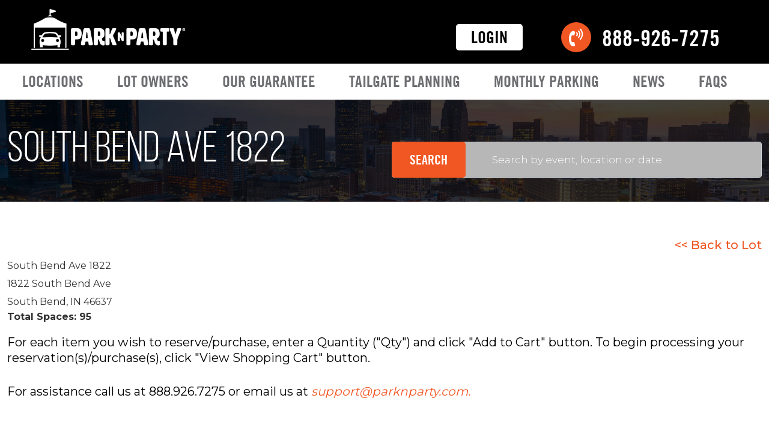

--- FILE ---
content_type: text/html; charset=UTF-8
request_url: https://www.parknparty.com/search/lotsku_v3/243
body_size: 4759
content:

<!doctype html>
<html>
<head>
<meta charset="utf-8">
<meta name="viewport" content="width=device-width">
<title>ParknParty | South Bend Ave 1822 Events</title>
<meta name="keywords" content="" />
<meta name="description" content="" />

<link href="https://cdn.jsdelivr.net/npm/bootstrap@5.0.2/dist/css/bootstrap.min.css" rel="stylesheet" crossorigin="anonymous">
<script src="https://cdn.jsdelivr.net/npm/bootstrap@5.0.2/dist/js/bootstrap.bundle.min.js" crossorigin="anonymous"></script>
<script type="text/javascript" src="https://cdnjs.cloudflare.com/ajax/libs/jquery/3.6.0/jquery.min.js"></script>

<link rel="preconnect" href="https://fonts.googleapis.com">
<link rel="preconnect" href="https://fonts.gstatic.com" crossorigin>
<link href="https://fonts.googleapis.com/css2?family=Bebas+Neue&family=Montserrat:wght@100;200;300;400;500;600;700;800;900&display=swap" rel="stylesheet">
<link href="https://stackpath.bootstrapcdn.com/font-awesome/4.7.0/css/font-awesome.min.css" rel="stylesheet">

<link href="/v3/css/style.css" rel="stylesheet">


<!-- Global site tag (gtag.js) - Google Ads: 1020976351 -->
<script async src="https://www.googletagmanager.com/gtag/js?id=AW-1020976351"></script>
<script>
  window.dataLayer = window.dataLayer || [];
  function gtag(){dataLayer.push(arguments);}
  gtag('js', new Date());

  gtag('config', 'AW-1020976351');
</script>


</head>

<body>
<!-- Header Start -->
<header>
	<div class="mobile_nav">
	<ul>
				<li><a href="/site/city">Locations</a></li>
		<li><a href="/site/lotowners">Lot Owners</a></li>
		<li><a href="/site/our-guarantee">Our Guarantee</a></li>
		<li><a href="/site/tailgate-planning">Tailgate Planning</a></li>
					<li><a href="/site/monthly-parking">Monthly Parking</a></li>
    		<li><a href="/site/news">News</a></li>
    		<li><a href="/site/faq">FAQs</a></li>
					</ul>
	<div class="header_right">
					<a href="/cart/reglogin_v3" class="button">Login</a>
				
		<p><i class="fa fa-volume-control-phone" aria-hidden="true"></i> 888-926-7275</p>
	</div>
</div>

<section class="header_top">
	<div class="container-fluid">
		<div class="row">
			<div class="col-xxl-3 col-xl-3 col-lg-4 col-md-5">
				<div class="logo_cont">
						<a href="/"><img src="/v3/images/logo.png" alt=""></a>
					</div>
					<div class="burger">
	            <div class="strip burger-strip">
	                <div></div>
	                <div></div>
	                <div></div>
	            </div>
	        </div>
			</div>
			<div class="col-xxl-4 offset-xxl-5 col-xl-5 offset-xl-4 col-lg-5 offset-lg-3  col-md-7 text-right">
				<div class="header_right">
					            			<a href="/cart/reglogin_v3" class="button">Login</a>
            		    				
    				<p><i class="fa fa-volume-control-phone" aria-hidden="true"></i> 888-926-7275</p>
    			</div>
			</div>
		</div>
	</div>
</section>

<nav>
	<div class="container-fluid">
		<div class="row">
			<div class="col">
				<h2 class="mobile_menu_header">Main Navigation <a href="#"></a></h2>
				<ul>
								
        			<li><a href="/site/city">Locations</a></li>
        			<li><a href="/site/lotowners">Lot Owners</a></li>
        			<li><a href="/site/our-guarantee">Our Guarantee</a></li>
        			<li><a href="/site/tailgate-planning">Tailgate Planning</a></li>
            			        			<li><a href="/site/monthly-parking">Monthly Parking</a></li>
                		<li><a href="/site/news">News</a></li>
                		<li><a href="/site/faq">FAQs</a></li>
            		        							</ul>
			</div>
		</div>
	</div>
</nav>

	<section class="banner inner_banner" style="background-image: url(/v3/images/inner_banner_bg.jpg);">
		<div class="banner_inner">
			<div class="container-fluid">
	  			<div class="row">
	    			<div class="col-xxl-10 offset-xxl-1">
	    				<div class="row d-block">
	    					<div class="col-lg-6 float-end">
					    		<form class="search_form cities">
									<div class="form_main clearfix">
										<input type="text" class="form-control" placeholder="Search by event, location or date" id="search_field" autocomplete="off">
										<input type="submit" value="Search">
									</div>
									<div class="form_result">
		    							<div class="res_cont" id="search_results">
    	    								<div id="search_results_events">
    	    								<h4>Events</h4>
        	    								<ul class="art"></ul>
    	    								</div>
    	    								
    	    								<div id="search_results_lots">
        	    								<h4>Lots</h4>
        	    								<ul class="art" id=""></ul>
    	    								</div>
    	    								
    	    								<div id="search_results_locations">
    	    								<h4>Locations</h4>
        	    								<ul class="art"></ul>
    	    								</div>
    	    								
    	    								<a href="/site/search-results/" class="button">See all results</a>
	    								</div>
									</div>
								</form>
					    	</div>
	    					<div class="col-lg-6 float-start">
			    				<div class="banner_content">
				    				<h2>South Bend Ave 1822 </h2>
				    								    			</div>
				    		</div>
				    	</div>
	    			</div>
	  			</div>
			</div>
		</div>
	</section>
</header>
<!-- Header End -->

<script>
$(document).ready(function(){
	$("#search_field").on("keyup", function(){
		var data = $(this).val();
		
		$.ajax({
			url: "/v3/dynamic_search",
			type: "POST",
			dataType: "json",
			data: {
				term: data
			},
			success: function(msg) {
				$("#search_results_lots").hide();
				$("#search_results_events").hide();
				$("#search_results_locations").hide();
				$("#search_results_lots ul").empty();
				$("#search_results_events ul").empty();
				$("#search_results_locations ul").empty();

				if (msg.status == "ERROR") {
					$("#res_cont").append("<h4>Error on Search - Try Again Shortly</h4>");
				} else {
					var __LOT = "<h4>Lots</h4><ul class='art'></ul>";
					var __EVENT = "<h4>Events</h4><ul class='evt'></ul>";
					var __LOCATION = "<h4>Locations</h4><ul class='art'></ul>";
					
					var __LOT_SET = false;
					var __EVENT_SET = false;
					var __LOCATION_SET = false;
					
					var __LOT_CNT = 0;
					var __EVENT_CNT = 0;
					var __LOCATION_CNT = 0;

					$.each(msg.docs, function(idx, doc) {
						
						console.log(doc);
						if (doc.document_type == "LOT" && __LOT_CNT < 4) {
							__LOT_SET = true;
							__LOT_CNT++;
							
							$("#search_results_lots ul").append("<li><img src='" + doc.icon + "' style='height:94px;'/><h5><a href='" + doc.url + "'>" + doc.title + "</a></h5><p></p></li>");
						}
						
						if (doc.document_type == "EVENT" && __EVENT_CNT < 4) {
							__EVENT_SET = true;
							__EVENT_CNT++;

							$("#search_results_events ul").append("<li><img src='" + doc.icon + "' style='height:94px;'/><h5><a href='" + doc.url + "'>" + doc.title + "</a></h5><p></p></li>");
						}
						
						if (doc.document_type == "LOCATION" && __LOCATION_CNT < 4) {
							__LOCATION_SET = true;
							__LOCATION_CNT++;

							$("#search_results_locations ul").append("<li><img src='" + doc.icon + "' style='height:94px;'/><h5><a href='" + doc.url + "'>" + doc.title + "</a></h5><p></p></li>");
						}
					});
					
					if (__LOT_SET === false) {
						// hide lots
						$("#search_results_lots").hide();
					} else {
						$("#search_results_lots").show();
					}
					
					if (__EVENT_SET === false) {
						// hide events
						$("#search_results_events").hide();
					} else {
						$("#search_results_events").show();
					}
					
					if (__LOCATION_SET === false) {
						// hide locations
						$("#search_results_locations").hide();
					} else {
						$("#search_results_locations").show();
					}
				}
			}
		});
	});
});
</script>

<style>
h5 a {
    color: #f15723 !important;
}
</style>

<!-- Body Start -->
<main>
	<section class="inner_main">
		<div class="container-fluid">
  			<div class="row">
    			<div class="col-xxl-10 offset-xxl-1">
    				<div class="row">
    					<div><h5 class="pull-right"><a href='/site/lot/243'>&lt;&lt; Back to Lot</a></h5></div>
    					
    					<aside>
    						<address class="lot-event-left" style="margin-bottom: 20px;">
    							South Bend Ave 1822<br/>1822 South Bend Ave<br/>South Bend, IN 46637<br/><a href="" target="_blank"></a></h6>
                                <h6 class="border-bottom-header"><strong>Total Spaces: 95</strong></h6>
							</address>
    					</aside>
    				</div>

					<div class="row">
                        <p style="text-align: left;">For each item you wish to reserve/purchase, enter a Quantity ("Qty") and click "Add to Cart" button. To begin processing your reservation(s)/purchase(s), click "View Shopping Cart" button.</p>
                        <br/>
                        <p style="text-align: left;">For assistance call us at 888.926.7275 or email us at <a href="mailto:support@parknparty.com">support@parknparty.com.</a></p><br/>
					</div>

					<div class="row alert alert-danger" id="err_cart_add" style="display:none;" role="alert">
                        <strong id="err_cart_add_message"></strong>
                    </div>

					<div class="row">
						
																		
					</div>

					    			</div>
    		</div>
    	</div>
    </section>

    <section class="home_bottom">
	<div class="container-fluid">
		<div class="row">
			<div class="col-xxl-10 offset-xxl-1 col-xl-12 text-center">
				<h2 style="font-size:60px; margin:0px; padding:0px;">ARE YOU A LOT OWNER?</h2>
				<p style="font-size:20px; margin:0px; padding:0px;">Park N Party&reg; is looking for Lot Owners.  It doesn't matter if you're a business or individual. If you're providing parking or tailgate services for sporting events, concerts, or community events and want to learn more about the benefits of listing your lot with Park N Party&reg;, check out our <a href="/site/lotowners">Lot Owners</a> page and sign up today!</p>
			</div>
		</div>
	</div>
</section>
</main>
<!-- Body End -->

<script type="text/javascript" src="https://cdnjs.cloudflare.com/ajax/libs/jquery/3.6.0/jquery.min.js"></script>

<script>
$(document).ready(function(){
	$(".qty-increment").click(function(){
		var sku = $(this).data("sku");
		var base_id = $(this).data("base_id");

		var newValue = parseInt($("#" + base_id + sku).val()) + 1;
		
		$("#" + base_id + sku).val(newValue);

		//$.parknparty('updateItem', sku, newValue);
		
		return false;
	});

	$(".qty-decrement").click(function(){
		var sku = $(this).data("sku");
		var base_id = $(this).data("base_id");

		var newValue = parseInt($("#" + base_id + sku).val()) - 1;

		if (newValue < 0) {
			newValue = 0;
		}
		
		$("#" + base_id + sku).val(newValue);

		//$.parknparty('updateItem', sku, newValue);
		
		return false;
	});
	
	$(".btn-waitlist").on("click", function() {
		var sku = $(this).data("sku");
		var event = $(this).data("event");
		var lot = $(this).data("lot");
		var btn_handle = $(this);
		
		$.ajax({
			url: "/cart/waitlist/" + sku,
			type: "GET",
			dataType: "json",
			success: function(msg) {
				if (msg.status == "LOGIN") {
					// redirect to login page (with a bounce back to here after)
					window.location.href="/cart/reglogin?redirect=/search/lotsku/" + lot;
				} else if (msg.status == "ERROR") {
					alert(msg.message);
				} else if (msg.status == "SUCCESS") {
					// show the success message for the wait list that was added for this sku<>user tupple
					btn_handle.hide();
					alert("You have been successfully added to the wait-list");
				} else {
					// do nothing
				}
				
			}
		});
	});
	
});
</script>
            
<!-- Footer Start -->
<footer>
	<div class="container-fluid">
		<div class="row">
			<div class="col">
				<div class="footer_inner clearfix">
					<div class="footer_right">
						<ul class="menu">
							<li><a href="/">Home</a>
                            <li><a href="/site/city">Locations</a></li>
                            <li><a href="/site/about-us">About Us</a></li>
                            <li><a href="/site/lotowners">Lot Owners</a></li>
                            <li><a href="/site/faq">FAQs</a></li>
                            <li><a href="/site/contact-us">Contact Us</a></li>
                            <li><a href="/site/privacy">Privacy Policy</a></li>
	    				</ul>
	    				<ul class="social">
							<li><a href="http://facebook.com/parknparty" target="_blank"><i class="fa fa-facebook" aria-hidden="true"></i></a></li>
							<li><a href="https://www.youtube.com/@Parknparty"><i class="fa fa-youtube-play" aria-hidden="true"></i></a></li>
							<li><a href="https://www.instagram.com/park.n.party/"  target="_blank"><i class="fa fa-instagram"></i></a>
	    				</ul>
					</div>
					<div class="footer_left">
						<ul>
							<li>&copy;  Park N Party.</li>
							<li>(888) 926-7275</li>
						</ul>
						<p>2100 S. Main, Suite A - Ann Arbor, MI 48103</p>
					</div>
				</div>
			</div>
		</div>
	</div>
</footer>
<!-- Footer End -->

<script src="/static/js/jquery.validate.min.js"></script>

<script src="/v3/js/jquery.uniform.standalone.js"></script>

<script type="text/javascript">
$(function(){
    $("body").click(function(){
        $(".form_result").hide();
    });
    $("#search_field").click(function(event){
        $(".form_result").show();
        event.stopPropagation();
    });
	$(".form_result").click(function(event){
        $(".form_result").show();
        event.stopPropagation();
    });

		$( ".burger" ).off('click').on('click', function(e) {
			e.preventDefault();
			$( this ).toggleClass('active');
			$( ".mobile_nav" ).toggleClass('open');
	});
});

$(".reserv_form select").uniform();
</script>

<script src="/v3/js/parknparty.js?cb=1769208224"></script>



<script>window.$zoho=window.$zoho || {};$zoho.salesiq=$zoho.salesiq||{ready:function(){}}</script><script id="zsiqscript" src="https://salesiq.zohopublic.com/widget?wc=siqaf2b123f0443f7bc8f8d115d28aa6fa20793436a764969f2a8bd85cec1d9f020" defer></script>
 

</body>
</html>
            

--- FILE ---
content_type: text/css
request_url: https://www.parknparty.com/v3/css/style.css
body_size: 54147
content:
@charset "utf-8";
/* CSS Document */

*{padding: 0; margin: 0; box-sizing: border-box;}
img{border: none; display: block; max-width: 100%;}
a{outline: none !important; text-decoration: none; transition: all 0.3s ease-in-out;}
a:hover{text-decoration: underline;}
ul{list-style: none !important;}

.clearfix:after {
	visibility: hidden;
	display: block;
	font-size: 0;
	content: " ";
	clear: both;
	height: 0;
}
.clearfix { display: inline-block; }
/* start commented backslash hack \*/
* html .clearfix { height: 1%; }
.clearfix { display: block; }
/* close commented backslash hack */

@font-face {
    font-family: 'TradeGothicLTBoldCondensedNo_20';
    src: url('../fonts/TradeGothicLTBoldCondensedNo_20.eot');
    src: url('../fonts/TradeGothicLTBoldCondensedNo_20.eot') format('embedded-opentype'),
         url('../fonts/TradeGothicLTBoldCondensedNo_20.woff2') format('woff2'),
         url('../fonts/TradeGothicLTBoldCondensedNo_20.woff') format('woff'),
         url('../../fonts/TradeGothicLTBoldCondensedNo_20.ttf') format('truetype'),
         url('../fonts/TradeGothicLTBoldCondensedNo_20.svg#TradeGothicLTBoldCondensedNo_20') format('svg');
}

@font-face {
    font-family: 'BebasNeueBook';
    src: url('../fonts/BebasNeueBook.eot');
    src: url('../fonts/BebasNeueBook.eot') format('embedded-opentype'),
         url('../fonts/BebasNeueBook.woff2') format('woff2'),
         url('../fonts/BebasNeueBook.woff') format('woff'),
         url('../fonts/BebasNeueBook.ttf') format('truetype'),
         url('../fonts/BebasNeueBook.svg#BebasNeueBook') format('svg');
}

body{
	font-family: 'Montserrat', sans-serif !important;
	font-size: 16px;
	line-height: 30px;
	font-weight: 400;
	color: #313131;
	background-color: #fff !important;
}

.overlay{position: absolute; top:0px; right:0px; bottom:0px; left:0px; width: 100%; height: 2700px; background-color: rgba(0, 0, 0, 0.5); z-index: 100; display: none;}

/* updated 22.06.22 */
.mobile_nav{display: none; position: fixed; width: 75%; height: 100%; left: -80%; top: 0; background-color: #f15723; box-shadow: 0 0 5px 5px rgba(0,0,0,0.3); z-index: 9999999; padding: 30px 25px; transition: all 0.3s ease-in-out;}
.mobile_nav.open{left: 0;}
.mobile_nav ul{padding: 0;}
.mobile_nav ul li{padding: 0 0 10px;}
.mobile_nav ul li a{color: #fff;}
.mobile_nav ul li a span{display: inline-block; background-color: #000; padding: 0 5px; border-radius: 5px;}
.mobile_nav ul ul{display: none; font-size: 14px; line-height: 18px; padding: 10px 0 0;}
.mobile_nav ul ul li{padding: 0 0 15px 20px;}
/* updated 22.06.22 */
.mobile_nav .header_right a{display: inline-block; font-family: 'TradeGothicLTBoldCondensedNo_20'; font-size: 28px; line-height: 34px; text-transform: uppercase; padding: 5px 25px; border-radius: 5px; vertical-align: top; color: #000; background-color: #fff;}
.mobile_nav .header_right a:hover{text-decoration: none; opacity: 0.7;}	
.mobile_nav .header_right p{display: inline-block; font-family: 'TradeGothicLTBoldCondensedNo_20'; font-size: 30px; line-height: 54px; padding: 10px 0 0; color: #fff; position: relative;}
.mobile_nav .header_right p i{width: 40px; height: 40px; background-color: #000; color: #fff; text-align: center; font-size: 30px; line-height: 40px; display: inline-block; border-radius: 50%; vertical-align: top; margin: 2px 10px 0 0;}
.mobile_nav .header_right p a{padding: 10px 0 !important; background-color: transparent !important; display: inline !important; color: #fff !important;}
.burger {
    width: 55px;
    height: 55px;
    border-radius: 10px;
    background: #f15723;
    box-shadow: rgb(136 165 191 / 28%) 6px 2px 16px 0px, rgb(255 255 255 / 50%) -6px -2px 16px 0px;
    cursor: pointer;
    /*display: flex;*/
    display: none;
    justify-content: center;
    align-items: center;
    padding: 5px;
    transition: all .5s ease;
    float: right;
    position: fixed;
    top: 15px;
    right: 15px;
    z-index: 999;
}
.burger.active {
    background: rgb(56 56 56);
}
.burger-strip {
    transition: all .5s ease;
}
.strip div {
    height: 3px;
    border-radius: 2px;
    background: #fff;
    margin: 10px;
    transition: all .55s cubic-bezier(0.075, 0.82, 0.165, 1);
    width: 40px;
}
.burger:hover .strip div {
    background: white;
}
.burger-strip div:first-child {
    width: 16px;
}
.burger-strip div:last-child {
    width: 28px;
}
/*.burger:hover .burger-strip div:first-child,*/
.burger.active .burger-strip div:first-child {
    transform: rotate(45deg) translateY(1px) translateX(5px);
}
/*.burger:hover .burger-strip div:nth-child(2),*/
.burger.active .burger-strip div:nth-child(2) {
    transform: rotate(-45deg);
}
/*.burger:hover .burger-strip div:last-child,*/
.burger.active .burger-strip div:last-child {
    transform: rotate(45deg) translateY(-13px) translateX(2px);
}

/* Header */
header{}
	header p:last-child{margin: 0 !important;}
	/* updated 22.06.22 */
	.header_top{padding: 15px 0; background-color: #000;}
		.header_top .logo_cont{padding: 0 0 0 40px;}
		.header_top .header_right{padding: 30px 0 0;}
			.header_top .header_right a.button{display: inline-block; font-family: 'TradeGothicLTBoldCondensedNo_20'; font-size: 28px; line-height: 34px; text-transform: uppercase; padding: 5px 25px; border-radius: 5px; vertical-align: top; margin: 5px 40px 0 0; color: #000; background-color: #fff;}
				.header_top .header_right a:hover{text-decoration: none; opacity: 0.7;}	
			.header_top .header_right p{display: inline-block; font-family: 'TradeGothicLTBoldCondensedNo_20'; font-size: 52px; line-height: 54px; padding: 0 20px; color: #fff; position: relative;}
				.header_top .header_right p i{width: 50px; height: 50px; background-color: #f15723; color: #fff; text-align: center; font-size: 30px; line-height: 50px; display: inline-block; border-radius: 50%; vertical-align: top; margin: 2px 10px 0 0;}
				.header_top .header_right p a{color: #fff;}
					.header_top .header_right p a:hover{color: #fff; opacity: 1;}
	/* updated 22.06.22 */

	header nav{padding: 15px 0; background-color: #fff;}
		header nav .mobile_menu_header{display: none;}
		header nav ul{font-family: 'TradeGothicLTBoldCondensedNo_20'; font-size: 26px; line-height: 30px; text-transform: uppercase; padding: 0; margin: 0;}
			header nav ul li{display: inline-block; margin: 0 25px; position: relative;}
				header nav ul li a{color: #6d6e71;}
					header nav ul li a:hover{text-decoration: none; color: #f3712a;}
					header nav ul li a span{float: right; background-color: #000; color: #fff; padding: 0 5px; border-radius: 10px; font-size: 20px; line-height: 24px; margin: 3px 0 0 10px;}
			header nav ul ul{display: none; position: absolute; left: 0; top: 30px; background-color: #fff; width: 250px; font-size: 20px; line-height: 24px; z-index: 999999;}
				header nav ul li:hover ul{display: block;}
				header nav ul ul li{display: block; margin: 0 0 5px;}
					header nav ul ul li a{display: block; padding: 5px 10px;}

	.banner{background-position: 50% 50%; background-repeat: no-repeat; background-size: cover;}
		.banner .banner_inner{background-color: rgba(0, 0, 0, 0.4);}
		.banner .banner_content{padding: 90px 0 70px 40px;}
			.banner .banner_inner .banner_content{padding: 45px 0;}
		.banner h2{font-family: 'BebasNeueBook'; font-size: 166px; line-height: 144px; font-weight: 400; margin: 0 0 15px; color: #fff;}
		.banner p{font-size: 34px; line-height: 38px; font-weight: 400; margin: 0 0 90px; padding: 0 20% 0 0; color: #fff;}
			.banner.inner_banner p{font-family: 'Montserrat', sans-serif; font-size: 18px; line-height: 30px; padding: 0; margin: 0;}
				.banner.inner_banner .details p{float: left; padding: 15px 0 0;}
				.banner.inner_banner p a{color: #fff; display: inline-block; padding: 0 20px 0 0; margin: 0 5px 0 0; background: url(../images/breadcrumb_arrow.png) 100% 50% no-repeat;}
		.banner.inner_banner h2{font-family: 'BebasNeueBook'; font-size: 72px; line-height: 80px; font-weight: 400; margin: 0; color: #fff;}
		.banner.inner_banner .button{float: right; font-family: 'TradeGothicLTBoldCondensedNo_20'; font-size: 26px; line-height: 34px; font-weight: 400; text-transform: uppercase; background-color: #f15723; color: #fff; padding: 13px 30px; border-radius: 5px;}
			.banner.inner_banner .button:hover{opacity: 0.7; text-decoration: none;}
		.banner .inner_search_bar{padding: 15px 0; background-color: rgba(256, 256, 256, 0.1);}
		.banner .search_form{margin: 0 20% 50px 0; position: relative;}
			.banner.inner_banner .search_form{margin: 40px 0 0;}
				.banner.inner_banner .search_form.cities{margin: 70px 0 0;}
			.banner .search_form .form_main .form-control{width: 100%; height: 60px; background-color: #b7b7b7; text-align: center; font-family: 'Montserrat', sans-serif; font-weight: 300; font-size: 24px; color: #fff;}
			.banner .search_form .form_main .form-control::-webkit-input-placeholder{color: #fff !important; opacity: 1;}
			.banner .search_form .form_main .form-control::-moz-placeholder{color: #fff !important; opacity: 1;}
			.banner .search_form .form_main .form-control:-ms-input-placeholder{color: #fff !important; opacity: 1;}
			.banner .search_form .form_main .form-control:-moz-placeholder{color: #fff !important; opacity: 1;}
			.banner .search_form .form_main input[type="submit"]{height: 60px; position: absolute; left: 0; top: 0; font-family: 'TradeGothicLTBoldCondensedNo_20'; font-size: 26px; line-height: 30px; text-transform: uppercase; border-radius: 5px; border: none; padding: 15px 30px; background-color: #f15723; color: #fff;}
			.form_result{position: absolute; left: 134px; top: 60px; background-color: #fff; width: 86%; z-index: 999; display: none;}
				.banner.inner_banner .form_result{width: 82.6%;}
				.form_result .input_cont{padding: 10px; background-color: #f15723;}
					.form_result .input_cont input{border-radius: 0; height: 50px; float: left; color: #000; width: 80%; float: left; margin: 0 40px 0 0;}
						.form_result .input_cont input::-webkit-input-placeholder{color: #000; opacity: 1;}
						.form_result .input_cont input::-moz-placeholder{color: #000; opacity: 1;}
						.form_result .input_cont input:-ms-input-placeholder{color: #000; opacity: 1;}
						.form_result .input_cont input:-moz-placeholder{color: #000; opacity: 1;}
					.form_result .input_cont a{font-size: 20px; line-height: 50px; color: #fff;}
						.form_result .input_cont a span{font-size: 28px;}
				.form_result .res_cont{padding: 20px 30px; overflow: hidden; box-shadow: 0 5px 5px 1px rgba(0,0,0,0.3);}
					.form_result .res_cont h4{font-family: 'TradeGothicLTBoldCondensedNo_20'; font-size: 26px; line-height: 34px; font-weight: 400; margin: 0 0 10px; text-transform: uppercase; clear: both;}
					.form_result .res_cont ul{padding: 0; margin: 0 0 20px;}
						.form_result .res_cont ul li{margin: 0 0 15px; overflow: hidden;}
							.form_result .res_cont ul li:last-child{margin: 0;}
							.form_result .res_cont ul.art li{width: 50%; float: left;}
							.form_result .res_cont ul li img{float: left; margin: 0 20px 0 0;}
							.form_result .res_cont ul li h5{font-family: 'TradeGothicLTBoldCondensedNo_20'; font-size: 26px; line-height: 34px; font-weight: 400; margin: 15px 0 0; text-transform: uppercase; color: #f15723;}
								.form_result .res_cont ul li h5 a{color: #f15723;}
								.form_result .res_cont ul.art li h5{font-size: 22px;}
								.form_result .res_cont ul.evt li h5{margin: 0;}
							.form_result .res_cont ul li p{font-family: 'TradeGothicLTBoldCondensedNo_20'; font-size: 16px; line-height: 24px; font-weight: 400; margin: 0; text-transform: uppercase; padding: 0; color: #000;}
					.form_result .res_cont .button{font-family: 'TradeGothicLTBoldCondensedNo_20'; font-size: 24x; line-height: 30px; font-weight: 400; text-transform: uppercase; padding: 10px 30px; background-color: #f15723; color: #fff; float: right;}
						.form_result .res_cont .button:hover{opacity: 0.7; text-decoration: none;}

		.banner .reserv_form{margin: 0 20% 0 0;}
			.banner .inner_search_bar .reserv_form{margin: 0;}
			.banner .reserv_form .form-control{width: 100%; height: 60px; background-color: rgba(255, 255, 255, 0.8); font-family: 'TradeGothicLTBoldCondensedNo_20'; font-weight: 400; font-size: 22px; color: #000; border: none; text-transform: uppercase;}
				.banner .reserv_form .form-control.last{color: #f36b2a;}
				.banner .reserv_form .form-control::-webkit-input-placeholder{color: #000 !important; opacity: 1 !important;}
				.banner .reserv_form .form-control::-moz-placeholder{color: #000 !important; opacity: 1 !important;}
				.banner .reserv_form .form-control:-ms-input-placeholder{color: #000 !important; opacity: 1 !important;}
				.banner .reserv_form .form-control:-moz-placeholder{color: #000 !important; opacity: 1 !important;}

				.banner .reserv_form .form-control.last::-webkit-input-placeholder{color: #f36b2a !important;}
				.banner .reserv_form .form-control.last::-webkit-input-placeholder{color: #f36b2a !important;}
				.banner .reserv_form .form-control.last:-ms-input-placeholder{color: #f36b2a !important;}
				.banner .reserv_form .form-control.last:-moz-placeholder{color: #f36b2a !important;}

				.banner .reserv_form .selector{width: 100% !important; height: 60px; background-color: rgba(255, 255, 255, 0.8); font-family: 'TradeGothicLTBoldCondensedNo_20'; font-weight: 400; font-size: 22px; color: #000; border: none; text-transform: uppercase; position: relative; border-radius: 3px; padding: 15px;}
					.banner .reserv_form .selector span{display: block; background: url(../images/drop_icon.png) 100% 50% no-repeat; width: 100% !important;}
					.banner .reserv_form .selector select{position: absolute; left: 0; top: 0; width: 100%; height: 100%; opacity: 0; font-family: 'TradeGothicLTBoldCondensedNo_20'; font-family: 'TradeGothicLTBoldCondensedNo_20' !important;}
						.banner .reserv_form .selector select option{font-family: 'TradeGothicLTBoldCondensedNo_20' !important;}

				.banner .reserv_form input[type="submit"]{width: 100%; height: 60px; background-color: rgba(255, 255, 255, 0.8); font-family: 'TradeGothicLTBoldCondensedNo_20'; font-weight: 400; font-size: 22px; color: #000 !important; border: none; text-transform: uppercase; text-align: left;}
					.banner .reserv_form input[type="submit"]:hover{background-color: rgba(255, 255, 255, 1);}

/* Body */
main{}
	main p:last-child{margin: 0 !important;}

	.home_top{padding: 60px 0;}
		.events_main{}
			.events_main h2{font-family: 'TradeGothicLTBoldCondensedNo_20'; text-transform: uppercase; font-size: 46px; line-height: 50px; margin: 0 0 35px; color: #000;}
			.events_main .pop_location{width: 46%; float: left; padding: 0 5.2%;}
				.events_main .pop_location ul{padding: 0; margin: 0; text-align: center;}
					.events_main .pop_location ul li{width: 48.5%; float: left; margin: 0 0 20px;}
						.events_main .pop_location ul li:nth-child(2n){float: right;}
						.events_main .pop_location ul li img{width: 100%;}
						.events_main .pop_location ul li a{display: block; position: relative;}
							.events_main .pop_location ul li a:hover{text-decoration: none; opacity: 0.7;}
						.events_main .pop_location ul li h4{font-family: 'TradeGothicLTBoldCondensedNo_20'; font-size: 37px; line-height: 40px; text-transform: uppercase; margin: 0; position: absolute; left: 0; top: 0; width: 100%; height: 100%; padding: 25% 0 0; color: #fff;}
						

			.events_main .up_event{width: 54%; float: right; padding: 0 5.2%; position: relative;}
				.events_main .up_event:before{width: 3px; height: 84%; background-color: #6d6e71; position: absolute; left: 0; top: 10%; content: "";}
				.events_main .up_event ul{padding: 0; margin: 0;}
					.events_main .up_event ul li{width: 48.5%; float: left; margin: 0 0 30px; min-height: 145px;}
						.events_main .up_event ul li:nth-child(2n){float: right;}
						.events_main .up_event ul li:last-child{width: 100%;}
						.events_main .up_event ul li h3{font-family: 'TradeGothicLTBoldCondensedNo_20'; font-size: 30px; line-height: 36px; text-transform: uppercase; margin: 0; color: #f15723;}
							.events_main .up_event ul li h3 a{color: #f15723;}
								.events_main .up_event ul li h3 a:hover{text-decoration: none; opacity: 0.7;}
							.events_main .up_event ul li h3 span{display: block; font-size: 28px; line-height: 37px; color: #000;}
						.events_main .up_event ul li p a{font-family: 'TradeGothicLTBoldCondensedNo_20'; font-size: 24px; line-height: 30px; text-transform: uppercase; color: #f15723;}
						.events_main .up_event ul li .news_scroll_main{height: 262px; width: 100%; padding: 7px 35px 7px 50px; text-align: left; background-color: #000;}
							.events_main .up_event ul li .news_scroll_main h2{float: left; font-family: 'TradeGothicLTBoldCondensedNo_20'; font-size: 49px; line-height: 54px; font-weight: 400; margin: 0; padding: 40px 0 0; color: #fff;}
							.events_main .up_event ul li .news_scroll_main .news_scroll{width: 75%; float: right;}
								.events_main .up_event ul li .news_scroll_main .news_scroll .slick-slide{max-width: 380px !important;}
								.events_main .up_event ul li .news_scroll_main .news_scroll .slick-slide > div{padding: 0 10px 0 0;}
								.events_main .up_event ul li .news_scroll_main .news_block{padding: 80px 25px 55px; background-position: 50% 50%; background-repeat: no-repeat; background-size: cover; background-color: #f15723;}
									.events_main .up_event ul li .news_scroll_main .slick-slide:nth-child(2n) .news_block{background-color: #fff;}
									.events_main .up_event ul li .news_scroll_main .news_block h5{font-size: 26px; line-height: 33px; margin: 0; color: #fff;}
										.events_main .up_event ul li .news_scroll_main .slick-slide:nth-child(2n) .news_block h5{color: #f15723;}
										.events_main .up_event ul li .news_scroll_main .news_block.with_bg h5{color: #fff !important;}
									.events_main .up_event ul li .news_scroll_main .news_block a{display: inline-block; font-family: 'TradeGothicLTBoldCondensedNo_20'; font-size: 24px; line-height: 44px; color: #000;}
										.events_main .up_event ul li .news_scroll_main .news_block a.video{padding: 0 55px 0 0; background: url(../images/play_button.png) 100% 50% no-repeat;}
									.events_main .up_event ul li .news_scroll_main .slick-prev{display: none !important;}
									.events_main .up_event ul li .news_scroll_main .slick-next{width: 22px; height: 19px; font-size: 0; line-height: 0; text-indent: -5000px; background: url(../images/scroll_arrow.png) 0 0 no-repeat; right: -30px;}

	.home_bottom{padding: 20px 0; background-color: #ececec;}
		.home_bottom h2{font-family: 'BebasNeueBook'; font-size: 100px; line-height: 60px; font-weight: 400; text-transform: uppercase; margin: 0 0 40px; color: #000;}
		.home_bottom p{font-family: 'Montserrat', sans-serif !important; font-size: 34px; line-height: 38px; color: #000;}
			.home_bottom p a{font-style: italic; color: #f15723;}

	.inner_main{padding: 60px 0;}
		.inner_main h1{font-family: 'Montserrat', sans-serif !important; font-size: 50px; line-height: 55px; font-weight: 400; margin: 0 0 20px; color: #f15723;}
		.inner_main h2{font-family: 'Montserrat', sans-serif !important; font-size: 45px; line-height: 50px; font-weight: 400; margin: 0 0 20px; color: #f15723;}
			/* Added 10.08.22 */
			.inner_main h2.accordion-header{margin: 0;}
			/* Added 10.08.22 */
		.inner_main h3{font-family: 'Montserrat', sans-serif !important; font-size: 35px; line-height: 40px; font-weight: 400; margin: 0 0 10px; color: #f15723;}
		/* Added 11.08.22 */
		.inner_main h4{font-family: 'Montserrat', sans-serif !important; font-size: 26px; line-height: 30px; font-weight: 600; margin: 0 0 10px; color: #f15723;}
		/* Added 11.08.22 */
		.inner_main p{font-family: 'Montserrat', sans-serif !important; font-size: 20px; line-height: 26px; color: #000; margin: 0 0 30px;}
			.inner_main p a{font-style: italic; color: #f15723;}
			.inner_main p small{font-size: 16px; line-height: 20px;}
		.inner_main ul{font-family: 'Montserrat', sans-serif !important; font-size: 20px; line-height: 26px; color: #000; list-style: disc; margin: 0 0 30px;}
			.inner_main ul li{list-style: disc;}
		.inner_main ol{font-family: 'Montserrat', sans-serif !important; font-size: 20px; line-height: 26px; color: #000; margin: 0 0 30px;}
			.inner_main ol li{}
		.inner_main table h6{font-family: 'Montserrat', sans-serif !important; font-weight: 700; margin: 0;}
		.inner_main table th{font-family: 'Montserrat', sans-serif !important;}
		.inner_main table td{font-family: 'Montserrat', sans-serif !important; font-size: 16px; line-height: 24px;}
		.inner_main table .form-control{width: 100px; display: inline-block; margin: 0 15px 0 0;}
		.inner_main table i{color: #f15723;}
		.inner_main table .btn{background-color: #f15723; border: none; color: #fff;}
			.inner_main table .btn:hover{text-decoration: none; opacity: 0.7;}
			.inner_main table .btn.btn-large{background-color: #000; color: #fff; font-size: 16px; padding: 15px 25px;}
			.inner_main table .btn.btn-large.orange{background-color: #f15723;}
		.inner_main .btn.btn-large.orange{background-color: #f15723; border: none; font-size: 16px; padding: 15px 25px;}
		.inner_main table .round_but{font-size: 20px;}
		.inner_main table .btn.update{margin-left: 10px;}
		.inner_main .add_but{margin-bottom: 30px;}
			.inner_main .add_but:hover{text-decoration: none;}
			.inner_main .btn.green{background-color: #0b6234 !important; color: #fff;}


	.login_top{padding-bottom: 40px;}
	.login_box{background-color: #f2f2f2; border: #e4e4e4 2px solid; padding: 30px; border-radius: 15px; min-height: 330px;}
		.login_box h3{margin-bottom: 30px;}
		.login_box .form-control{margin-bottom: 20px; height: 50px;}
		.login_box input[type="submit"]:hover{opacity: 0.7;}
		.login_box  a{color: #f15723; display: inline-block; margin-left: 20px;}
			.login_box  a.btn{margin: 0; color: #fff;}
				.login_box  a.btn:hover{text-decoration: none; opacity: 0.7;}
	.cart_info{padding-bottom: 30px;}
	.cart_bottom .table{margin-bottom: 50px !important;}
	.cart_bottom p{font-size: 18px; line-height: 24px;}
	.cart_bottom label{font-size: 18px; line-height: 24px; display: block; margin-bottom: 30px;}
	.cart_bottom button:hover{opacity: 0.7;}


	.tab_main{position: relative;}
		.tab_main .res_count{position: absolute; top: 10px; right: 15px; font-family: 'Montserrat', sans-serif; text-transform: none; letter-spacing: 0; font-size: 20px; font-weight: 600;}

	.res_box{margin-bottom: 40px;}
		.res_box img{float: left; margin: 0 20px 0 0;}
		.res_box h3{font-family: 'TradeGothicLTBoldCondensedNo_20'; font-size: 27px; line-height: 30px; text-transform: uppercase; margin: 0; color: #f15723;}
			.res_box h3 a{color: #f15723 !important;}
			.res_box h3 span{display: block; font-size: 26px; line-height: 30px; color: #000;}
		.res_box  p a{font-family: 'TradeGothicLTBoldCondensedNo_20'; font-size: 24px; line-height: 30px; text-transform: uppercase; color: #f15723; font-style: normal;}

	.city_list{padding: 60px 0;}
		.city_list .city_list_top{padding-bottom: 55px;}
			.city_list .city_list_top h3{font-family: 'TradeGothicLTBoldCondensedNo_20'; text-transform: uppercase; font-size: 46px; line-height: 50px; margin: 0 0 25px; color: #000;}
			.city_list .city_list_top p{font-size: 34px; line-height: 48px; margin: 0; color: #000;}
				.city_list .city_list_top p strong{color: #f15723;}
		.city_list .city_box{position: relative; margin: 0 0 45px;}
			.city_list .city_box img{width: 100%;}
			.city_list .city_box .city_box_inner{display: block; position: relative;}				
				.city_list .city_box .city_box_inner .img_wrap{position: relative; display: block;}
					.city_list .city_box .city_box_inner .img_wrap:before{position: absolute; left: 0; top: 0; width: 100%; height: 100%; z-index: 1; background-color: rgba(241, 87, 35, 0.5); content: ""; opacity: 0; transition: all 0.3s ease-in-out;}
					.city_list .city_box .city_box_inner .img_wrap:after{position: absolute; left: 0; bottom: 0; width: 100%; height: 100%; z-index: 2;  content: ""; background: url(../images/city_overlay.png) 0 100% repeat-x;}
				.city_list .city_box .city_box_inner:hover{/*margin-top: -20px;*/}
					.city_list .city_box .city_box_inner:hover .img_wrap:before{opacity: 1;}
					.city_list .city_box .city_box_inner:hover .img_wrap:after{opacity: 1;}
				.city_list .city_box .city_box_inner .info{position: absolute; left: 10px; bottom: 10px; width: 100%; height: 20%;  padding: 0 30px 30px; z-index: 3; transition: all 0.3s ease-in-out;}
					.city_list .city_box .city_box_inner .info h4{font-family: 'TradeGothicLTBoldCondensedNo_20'; text-transform: uppercase; font-size: 36px; line-height: 40px; margin: 0 0 10px; position: relative; z-index: 4;}
						.city_list .city_box .city_box_inner .info h4 a{color: #fff;}
					.city_list .city_box .city_box_inner .info ul{padding: 0; margin: 0; font-family: 'TradeGothicLTBoldCondensedNo_20'; text-transform: uppercase; font-size: 22px; line-height: 24px; color: #f15723; position: relative; z-index: 4;}
						.city_list .city_box .city_box_inner .info ul li{display: inline-block; padding: 0 0 0 8px; margin: 0 0 0 3px; border-left: #fff 2px solid;}
							.city_list .city_box .city_box_inner .info ul li:first-child{padding: 0; margin: 0; border: none;}
							.city_list .city_box .city_box_inner .info ul li a{color: #f15723;}

	.city_details{padding: 30px 0;}
		.city_details .city_details_top{padding-bottom: 55px;}
			.city_details .city_details_top h1{font-family: 'TradeGothicLTBoldCondensedNo_20'; text-transform: uppercase; font-size: 46px; line-height: 50px; margin: 0; color: #000;}
			.city_details .city_details_top .event_info{padding: 20px 0 0;}
				.city_details .city_details_top .event_info p{font-size: 18px; line-height: 24px; float: left; margin: 0; color: #000;}
				.city_details .city_details_top .event_info ul{font-size: 18px; line-height: 24px; float: right; margin: 0; color: #000;}
					.city_details .city_details_top .event_info ul li{display: inline-block; padding: 0 10px 0 15px; border-left: #000 1px solid;}
						.city_details .city_details_top .event_info ul li:first-child{border: none;}
						.city_details .city_details_top .event_info ul li:last-child{padding-right: 0;}
						.city_details .city_details_top .event_info ul li a{color: #f15723;}
		.city_details .city_details_mid{}
			.city_details .city_details_mid.events{padding-bottom: 60px;}
			.city_details .city_details_mid h2{font-family: 'TradeGothicLTBoldCondensedNo_20'; text-transform: uppercase; font-size: 40px; line-height: 45px; margin: 0 0 25px; color: #000;}
			.city_details .city_details_mid .block{padding: 30px 5px 30px 30px;}
				.city_details .city_details_mid .block.lot_main{background-color: #f3e4df;}
					.city_details .city_details_mid .block.lot_main.map{padding: 0;}
					.city_details .city_details_mid .block.lot_main .inner_block{padding: 0 25px 0 0;}
						.city_details .city_details_mid .block.lot_main .inner_block.lot_page{height: auto; min-height: 750px; padding-bottom: 20px;}
					.city_details .city_details_mid .block.lot_main p{font-size: 24px; line-height: 28px; font-weight: 400; color: #000; margin: 0 0 30px;}
					.city_details .city_details_mid .block.lot_main .lot_list{padding: 0; margin: 0;}
						.city_details .city_details_mid .block.lot_main .lot_list li{margin: 0 0 3px; background-color: #fff; border: #e2cfc9 1px solid;}
							.city_details .city_details_mid .block.lot_main .lot_list li h3{font-family: 'TradeGothicLTBoldCondensedNo_20'; text-transform: uppercase; font-size: 28px; line-height: 34px; margin: 0; color: #000; padding: 15px 100px 15px 20px; position: relative; background: url(../images/acc_arrow_down.png) 97% 50% no-repeat;}
								.city_details .city_details_mid .block.lot_main .lot_list li.acc_active h3{background: url(../images/acc_arrow_up.png) 97% 50% no-repeat;}
								.city_details .city_details_mid .block.lot_main .lot_list li h3 span{display: inline-block; width: 41px; height: 31px; background: url(../images/arrow.png) 0 0 no-repeat; margin: 0 0 0 5px; position: relative; top: 5px; opacity: 0; transition: all 0.3s ease-in-out;}
									.city_details .city_details_mid .block.lot_main .lot_list li h3:hover span{opacity: 1;}
							.city_details .city_details_mid .block.lot_main .lot_list li table{background-color: #f15723; border-top: #833419 1px solid;}
								.city_details .city_details_mid .block.lot_main .lot_list li table td{padding: 5px 10px; border-left: #833419 1px solid; width: 33.33%; font-size: 14px; line-height: 50px; color: #fff;}
									.city_details .city_details_mid .block.lot_main .lot_list li table td:first-child{border: none;}
									.city_details .city_details_mid .block.lot_main .lot_list li table td.address{border-left: none; border-bottom: #833419 1px solid !important; line-height: 26px; font-size: 20px;}
									.city_details .city_details_mid .block.lot_main .lot_list li table td strong{font-size: 44px; line-height: 50px; float: right; padding: 0 10px; background-color: #833419; border-radius: 10px;}
										.city_details .city_details_mid .block.lot_main .lot_list li table td.address span{ font-weight: 700;}
				.city_details .city_details_mid .block.event_main{background-color: #dfeef3;}	
					.city_details .city_details_mid .block.event_main.events{min-height: 575px;}
					.city_details .city_details_mid .google_map{position: relative; padding-bottom: 75%; height: 0; overflow: hidden;}
						.city_details .city_details_mid .google_map iframe{position: absolute; top: 0; left: 0; width: 100% !important; height: 100% !important;}
					.city_details .city_details_mid .block.event_main .inner_block{padding: 0 25px 0 0;}
						.city_details .city_details_mid .block.event_main .inner_block.lot_page{height: auto;}
					.city_details .city_details_mid .block.event_main .event_list{padding: 0; margin: 0;}
						.city_details .city_details_mid .block.event_main .event_list li{margin: 0 0 3px;}
							.city_details .city_details_mid .block.event_main.lot .event_list li{width: 49.5%; float: left;}
								.city_details .city_details_mid .block.event_main.lot .event_list li:nth-child(2n){float: right;}
							.city_details .city_details_mid .block.event_main .event_list li .res_box{margin-bottom: 0; background-color: #fff; padding: 20px;}
								.city_details .city_details_mid .block.event_main .event_list li .res_box.event h3{display: inline-block; width: 34%; vertical-align: top;}
									.city_details .city_details_mid .block.event_main .event_list li .res_box.event h3 span{font-size: 20px; line-height: 24px;}
								.city_details .city_details_mid .block.event_main .event_list li .res_box.event p{display: inline-block; width: 32%; vertical-align: top; text-align: center;}
									.city_details .city_details_mid .block.event_main .event_list li .res_box.event p:last-child{text-align: right;}
									.city_details .city_details_mid .block.event_main .event_list li .res_box.event p a{color: #000; font-size: 16px; line-height: 20px;}
									.city_details .city_details_mid .block.event_main .event_list li .res_box.event p .button{ font-family: 'TradeGothicLTBoldCondensedNo_20'; font-size: 18px; line-height: 24px; font-weight: 400; text-transform: uppercase; background-color: #f15723; color: #fff; padding: 13px 30px; border-radius: 5px; display: inline-block; margin: 0 0 5px;}
										.city_details .city_details_mid .block.event_main .event_list li .res_box.event p .button:hover{opacity: 0.7; text-decoration: none;}
		.city_details .city_details_img{padding-bottom: 60px;}
			.city_details .city_details_img .lot_info{padding: 34px 30px; background-color: #f3e4df;}
				.city_details .city_details_img .lot_info h2{font-family: 'TradeGothicLTBoldCondensedNo_20'; text-transform: uppercase; font-size: 30px; line-height: 35px; margin: 0 0 15px; color: #000;}
				.city_details .city_details_img .lot_info p{font-size: 18px; line-height: 24px; font-weight: 400; color: #000; margin: 0 0 30px;}
					.city_details .city_details_img .lot_info p strong{color: #f15723;}
			.city_details .city_details_img .google_map{position: relative; padding-bottom: 100%; height: 0; overflow: hidden;}
				.city_details .google_map.mobile{display: none;}
				.city_details .city_details_img .google_map iframe{position: absolute; top: 0; left: 0; width: 100% !important; height: 100% !important;}
			.city_details .city_details_img .main_img{position: relative;}
				.city_details .city_details_img .main_img #gallery-main img{width: 100%;}
				#gallery-con #thumbnails{height: 110px !important;}
				#gallery-con #thumbnails #left-arrow,
				#gallery-con #thumbnails #right-arrow{margin-top: 45px !important;}
		.city_details .city_details_desc{padding-bottom: 60px;}
			.city_details .city_details_desc .google_map{position: relative; padding-bottom: 110%; height: 0; overflow: hidden;}
				.city_details .city_details_desc .google_map.event{padding-bottom: 50%;}
				.city_details .city_details_desc.mobile{display: none;}
				.city_details .city_details_desc .google_map iframe{position: absolute; top: 0; left: 0; width: 100% !important; height: 100% !important;}
			.city_details .city_details_desc .details_text{height: 250px; overflow: hidden; padding-bottom: 100px; position: relative; transition: all 0.3s ease-in-out;}
				.city_details .city_details_desc .details_text.lot{height: 410px;}
				.city_details .city_details_desc .details_text.event{height: 350px;}
				.city_details .city_details_desc .details_text.active{height: auto;}
				.city_details .city_details_desc .details_text .details_over{position: absolute; left: 0; bottom: 0; width: 100%; background-image: linear-gradient(transparent, #fff 60%); height: 150px; text-align: center; padding: 110px 15px 0;}
					.city_details .city_details_desc .details_text .details_over a{font-family: 'TradeGothicLTBoldCondensedNo_20'; font-size: 24px; line-height: 24px; font-weight: 400; text-transform: uppercase; color: #f15723; display: inline-block;}
						.city_details .city_details_desc .details_text .details_over a:hover{opacity: 0.7; text-decoration: none;}
			.city_details .city_details_desc h2{font-family: 'TradeGothicLTBoldCondensedNo_20'; text-transform: uppercase; font-size: 40px; line-height: 45px; margin: 0 0 25px; color: #000;}
			.city_details .city_details_desc p{font-size: 24px; line-height: 34px; font-weight: 400; color: #000; margin: 0 0 30px;}
				.city_details .city_details_desc p strong{color: #f15723;}
			.city_details .city_details_desc ul{font-size: 24px; line-height: 34px; font-weight: 400; color: #000; margin: 0 0 30px; padding: 0 0 0 30px; list-style: disc;}
				.city_details .city_details_desc ul li{list-style: disc;}
			.city_details .city_details_desc.mobile .google_map{padding-bottom: 141%;}


	.assign_vehicle .opt_row{padding-bottom: 5px;}
		.assign_vehicle .opt_row label{font-weight: 700;}
	.assign_vehicle .own_info{padding-bottom: 20px;}
		.assign_vehicle .own_info p{padding: 15px 0;}
		.assign_vehicle .select_model select{display: inline-block; width: auto;}
			.assign_vehicle .select_model.first select{min-width: 605px;}
	.assign_vehicle .bot_row{padding-top: 25px;}
		.assign_vehicle .bot_row p{margin: 0 0 10px;}
		.assign_vehicle .bot_row label{font-weight: 700; display: block; margin-bottom: 20px;}

	/* Added 10.08.22 */
	.accordion{margin-bottom: 50px;}
	.accordion-flush .accordion-item .accordion-button{padding: 0.5rem 1.25rem; font-weight: 700; font-size: 24px;}
		.accordion-flush .accordion-item .accordion-button:not(.collapsed){color: #f15723 !important; background-color: #ffe2d8 !important;}
			.accordion-flush .accordion-item .accordion-button:not(.collapsed):after{color: #f15723 !important;}
		.accordion-flush .accordion-item .accordion-button:focus{border: none !important; box-shadow: none !important;}
	.accordion-body{padding: 2rem 1.25rem !important;}
	/* Added 10.08.22 */

	/* Added 11.08.22 */
	.contact_side p{font-size: 16px; line-height: 20px;}
		.contact_side p a{font-style: normal;}
	.contact_form h2 span{font-size: 20px; line-height: 24px;}
	.contact_form .form-control{margin-bottom: 20px; height: 60px;}
	.contact_form textarea.form-control{height: 280px; resize: none;}
	/* Added 11.08.22 */


/* Footer */
footer{padding: 60px 0; background-color: #fff;}
	footer p:last-child{margin: 0 !important;}

	.footer_inner{padding: 0 5%;}
		.footer_inner .footer_left{float: left; padding: 10px 0 0;}
			.footer_inner .footer_left ul{font-family: 'Montserrat', sans-serif; padding: 0; margin: 0 0 5px; font-size: 20px; line-height: 24px; text-transform: uppercase; color: #000;}
				.footer_inner .footer_left ul li{display: inline-block; padding: 0 5px;}
					.footer_inner .footer_left ul li:first-child{padding-left: 0; border:  none; /*border-left: #000 1px solid;*/}
					.footer_inner .footer_left ul li:last-child{padding-right: 0;}
			.footer_inner .footer_left p{padding: 0; margin: 0; font-size: 20px; line-height: 32px; text-transform: uppercase; color: #000;}
		.footer_inner .footer_right{float: right; text-align: right;}
			.footer_inner .footer_right ul{padding: 0; margin: 0; font-family: 'TradeGothicLTBoldCondensedNo_20'; font-size: 26px; line-height: 34px; text-transform: uppercase; color: #000;}
				.footer_inner .footer_right ul.menu{margin: 0 0 20px;}
				.footer_inner .footer_right ul li{display: inline-block; margin: 0 0 0 10px;}
					.footer_inner .footer_right ul.menu li{margin: 0 0 0 30px;}
					.footer_inner .footer_right ul li a{color: #000;}
						.footer_inner .footer_right ul li a:hover{opacity: 0.7; text-decoration: none;}
					.footer_inner .footer_right ul li img{max-width: 50px;}
					.footer_inner .footer_right ul.social li a{display: block; background-color: #f15723; color: #fff; width: 60px; height: 60px; text-align: center; font-size: 30px; line-height: 60px; border-radius: 50%;}

/* Popup */
.popup{display: none; max-width: 600px;}
	.popup p{margin: 0 0 30px;}
	.popup .form-control,
	.popup .form-select{margin-bottom: 20px;}
	.popup .btn-success{padding: 15px 25px; background-color: #f15723; border: none;}


/* Media Query */
@media screen and (max-width: 2000px) {
.events_main .up_event ul li .news_scroll_main{height: 192px;}
.events_main .up_event ul li .news_scroll_main .news_block{padding: 40px 25px 30px;}
.events_main .up_event ul li .news_scroll_main h2{padding-top: 10px;}
}

@media screen and (max-width: 1900px) {
.events_main .pop_location{padding: 0 4.7%;}
.events_main .up_event{padding: 0 3%;}
.form_result{width: 86%;}
.events_main .up_event ul li h3{font-size: 32px; line-height: 40px;}
.events_main .up_event ul li h3 span{font-size: 28px; line-height: 35px;}
}

@media screen and (max-width: 1810px) {
.events_main .pop_location{padding: 0 3.7%;}
.events_main .up_event ul li h3{font-size: 34px; line-height: 40px;}
.events_main .up_event ul li h3 span{font-size: 30px; line-height: 35px;}
.banner .search_form{margin: 0 14% 50px 0;}
#gallery-con #thumbnails #thumbcon{width: 90% !important;}
.events_main .up_event ul li{min-height: 150px;}
}

@media screen and (max-width: 1700px) {
.events_main .pop_location{padding: 0 2.5%;}
.events_main .up_event{padding: 0 2%;}
.events_main .up_event ul li .news_scroll_main{padding: 7px 35px 7px 30px;}
.events_main .up_event ul li .news_scroll_main .news_scroll{}
.footer_inner{padding: 0 3%;}
.form_result{width: 84%;}
.events_main .up_event ul li h3{font-size: 30px; line-height: 40px;}
.events_main .up_event ul li h3 span{font-size: 27px; line-height: 33px;}
}

@media screen and (max-width: 1600px) {
.header_top .header_right p{font-size: 45px; line-height: 56px;}
.events_main .pop_location{padding: 0 1.1%;}
.events_main .up_event ul li h3{font-size: 28px; line-height: 35px;}
.events_main .up_event ul li h3 span{font-size: 25px; line-height: 30px;}
.events_main .up_event ul li .news_scroll_main{}
.events_main .up_event ul li .news_scroll_main .news_scroll{}
.footer_inner{padding: 0 2.5%;}
#gallery-con #thumbnails #thumbcon{width: 89% !important;}
}

@media screen and (max-width: 1500px) {
.header_top .logo_cont img{max-width: 100%;}
.header_top .header_right{padding: 20px 0 0;}
.header_top .header_right a{font-size: 24px;}
.header_top .header_right p{font-size: 38px;}
.banner h2{font-size: 156px; line-height: 136px;}
.events_main .pop_location{padding: 0 20px 0 0;}
.events_main .pop_location ul li img{max-width: 100%;}
.events_main .up_event{padding: 0 0 0 20px;}
.events_main .up_event::before{height: 85.5%; top: 11.5%;}
.events_main .up_event ul li{margin: 0 0 20px;}
.events_main .up_event ul li .news_scroll_main{height: 183px;}
.events_main .up_event ul li .news_scroll_main .news_scroll{}
.events_main .up_event ul li .news_scroll_main .news_block{padding: 30px 25px;}
.events_main .up_event ul li .news_scroll_main h2{padding: 6px 0 0;}
.footer_inner{padding: 0 10px;}
.form_result .res_cont ul li h5{margin: 5px 0 0;}
.events_main .up_event ul li h3{font-size: 27px; line-height: 40px;}
.events_main .up_event ul li h3 span{font-size: 25px; line-height: 30px;}
#gallery-con #thumbnails #thumbcon{width: 88% !important;}
.city_details .city_details_mid .block.lot_main .inner_block{height: auto;}
.city_details .city_details_mid .block.event_main .inner_block{height: auto;}
.banner.inner_banner .search_form .form_main .form-control{font-size: 17px;}
.banner.inner_banner .search_form .form_main input[type="submit"]{font-size: 22px;}
.banner.inner_banner .reserv_form .selector{font-size: 18px;}
.banner.inner_banner .reserv_form input[type="submit"]{font-size: 18px;}
}

@media screen and (max-width: 1400px) {
.header_top .header_right p{background-size: 12%; padding: 0 20px;}
.events_main .up_event::before{height: 83%; top: 12.8%;}
.events_main .up_event ul li{margin: 0 0 20px;}
.events_main .up_event ul li .news_scroll_main{height: 170px;}
.events_main .up_event ul li .news_scroll_main .news_scroll{}
.events_main .up_event ul li .news_scroll_main h2{font-size: 44px; line-height: 48px;}
.events_main .up_event ul li .news_scroll_main .news_block{padding: 22px 25px;}
.footer_inner .footer_right ul.menu li{margin: 0 0 0 25px;}
.footer_inner .footer_right ul + ul li{/*max-width: 40px;*/}
.footer_inner .footer_right ul + ul li img{max-width: 100%;}
.events_main .up_event ul li h3 {font-size: 25px; line-height: 35px;}
}

@media screen and (max-width: 1300px) {
.events_main .up_event ul li h3{font-size: 35px; line-height: 40px;}
.events_main .up_event ul li .news_scroll_main{height: 162px;}
.events_main .up_event ul li .news_scroll_main .news_block{padding: 22px 25px 15px;}
.footer_inner .footer_right ul.menu li{margin: 0 0 0 18px;}
}

@media screen and (max-width: 1100px) {
.header_top .logo_cont{padding: 0;}
header nav ul li{padding: 0 15px;}
.banner .banner_content{padding: 90px 0 70px;}
.events_main .pop_location{width: 100%; padding: 0;}
.events_main .pop_location ul li{width: 32%; margin: 0 20px 20px 0;}
.events_main .pop_location ul li:nth-child(2n){float: left;}
.events_main .pop_location ul li:nth-child(3n){margin-right: 0;}
.events_main .pop_location ul li img{width: 100%;}
.events_main .up_event ul li .news_scroll_main{height: 200px !important;}
.events_main .up_event ul li .news_scroll_main .news_scroll{}
.events_main .up_event ul li .news_scroll_main .news_block{padding: 40px 25px 35px !important;}
.events_main .up_event ul li .news_scroll_main h2{padding: 20px 0 0;}
.events_main .up_event{width:  100%; padding: 0 0 20px; margin-bottom: 40px; border-bottom: #6d6e71 3px solid;}
.events_main .up_event::before{width: 100%; height: 3px; left: 0; bottom: 0; display: none;}
.events_main .up_event ul li h3{font-size: 35px; line-height: 40px;}
.events_main .up_event ul li .news_scroll_main{height: 162px;}
.events_main .up_event ul li .news_scroll_main .news_block{padding: 22px 25px 15px;}
.footer_inner .footer_right ul.menu li{margin: 0 0 0 18px;}
.footer_inner{text-align: center !important;}
.footer_inner .footer_right{float: none; text-align: center !important;}
.footer_inner .footer_right ul.menu li{margin: 0 10px !important;}
.footer_inner .footer_left{float: none;}
.form_result{width: 85%;}
}

@media screen and (max-width: 1030px) {
.header_top .header_right p{font-size: 35px;}
header nav ul{font-size: 24px; line-height: 30px;}
.banner h2{font-size: 120px; line-height: 110px;}
.events_main .up_event ul li .news_scroll_main{height: 191px !important;}
.events_main .up_event ul li .news_scroll_main .news_block{padding: 35px 25px 30px !important;}
}

@media screen and (max-width: 900px) {
.header_top .header_right a{margin: 5px 40px 0 50px;}
.header_top .header_right p{padding: 0;}
header nav ul{font-size: 20px; line-height: 26px;}
header nav ul li{padding: 0 10px;}
.events_main .pop_location ul li{width: 31.5%;}
.events_main .up_event ul li .news_scroll_main{height: 149px !important;}
.events_main .up_event ul li .news_scroll_main h2{font-size: 36px; line-height: 40px; padding: 8px 0 0;}
.events_main .up_event ul li .news_scroll_main .news_scroll{}
.events_main .up_event ul li .news_scroll_main .news_block{padding: 20px 25px 5px !important;}
.events_main .up_event ul li .news_scroll_main .slick-slide:nth-child(2n) .news_block{background-color: #f15723 !important;}
.events_main .up_event ul li .news_scroll_main .slick-slide:nth-child(2n) .news_block h5{color: #fff !important;}
.home_bottom h2{font-size: 75px; line-height: 80px; margin: 0 0 20px;}
.home_bottom p{font-size: 24px; line-height: 30px;}
.banner .search_form{margin: 0 10% 50px 0;}
.banner .reserv_form{margin: 0 10% 0 0;}
}

@media screen and (max-width: 800px) {
.header_top .header_right a{margin: 5px 20px 0 45px;}
header nav ul li{padding: 0 7px;}
.events_main .pop_location ul li h4{font-size: 30px;}
.events_main .pop_location ul li:last-child{width: 100%;}
.events_main .up_event ul li .news_scroll_main{height: auto !important;}
.events_main .up_event ul li .news_scroll_main h2{padding: 0 0 5px; width: 100%; font-size: 30px; line-height: 34px;}
.events_main .up_event ul li .news_scroll_main h2 br{display: none;}
.events_main .up_event ul li .news_scroll_main .news_scroll{}
.events_main .up_event ul li .news_scroll_main .news_block{padding: 11px 25px 5px !important;}
.events_main .up_event ul li .news_scroll_main .news_scroll .slick-slide{max-width: 100% !important;}
}

@media screen and (max-width: 767px) {
.header_top .logo_cont{float: left; width: 65%;}
.header_top .logo_cont img{max-width: 100%; margin: 0 auto;}
.header_top .header_right{text-align: center; padding: 30px 0 0;}
.header_top .header_right a{margin: 0 auto 20px; display: block;}
header nav{display: none;}
header nav .mobile_menu_header{display: block; overflow: hidden; font-size: 23px; line-height: 34px; font-weight: 700; color: #000; padding: 0; text-align: left; clear: none; margin: 0;}
header nav .mobile_menu_header a{float: right; display: block; width: 38px; height: 35px; background: url(../images/mobile_nav.png) 0 50% no-repeat;}
header nav ul{display: none; text-align: left; margin-top: 10px; padding: 5px 0; margin: 0; transition: none; background-color: #fff; width: 100%;}
header nav ul li{float: none !important; margin: 0 !important; clear: both; display: block; border: none;}
.banner .banner_content{padding: 50px 0;}
.banner h2{font-size: 370%; line-height: 1;}
.banner p{padding: 0; font-size: 24px; line-height: 24px; margin: 0 0 50px;}
.banner .search_form .form-control{font-size: 18px; width: 100% !important; margin-bottom: 5px; text-align: left;}
.banner .search_form input[type="submit"]{position: static; width: 100%;}
.banner .reserv_form .form-control{margin: 0 0 15px;}
.banner .reserv_form .selector{margin: 0 0 15px;}
.events_main .pop_location ul li{width: 100%;}
.events_main .up_event ul li .news_scroll_main .news_scroll{width: 100%;}
.events_main .up_event ul li .news_scroll_main .news_block h5{max-width: 80% !important;}
.events_main .up_event ul li .news_scroll_main h2{margin-bottom: 15px;}
.events_main .up_event ul li .news_scroll_main .news_block{min-height: 200px;}
.events_main .up_event ul li{width: 100%; margin: 0 0 30px;}
.home_bottom h2{font-size: 50px; line-height: 60px;}
.home_bottom p{font-size: 20px; line-height: 24px;}
footer{padding: 30px 0;}
.banner .search_form{margin: 0 0 50px 0;}
.banner .reserv_form{margin: 0;}
.banner .search_form .form_main input[type="submit"]{position: static !important;}
.form_result{left: 0; width: 100%;}
.form_result .input_cont input{width: 100%;}
.form_result .res_cont ul.art{overflow: hidden;}
.form_result .res_cont ul.art li{width: 100%;}

.mobile_nav{display: block;}
.burger {display: flex;}
.banner .search_form .form_main .form-control{font-size: 18px;}
.header_top .header_right{display: none;}
.mobile_nav .header_right a{display: block; text-align: center;}
.form_result{top: 125px;}

.banner.inner_banner h2{font-size: 45px; line-height: 50px;}
.res_box img{float: none; width:  100%; margin: 0 0 30px;}
.tab_main .res_count{font-size: 16px !important; top: 0; display: none;}
.city_list .city_list_top p{font-size: 24px; line-height: 28px;}
.banner.inner_banner p{font-size: 15px; line-height: 24px;}
.inner_main{padding: 30px 0;}

.inner_main h1{font-size: 40px; line-height: 50px;}
.inner_main h2{font-size: 30px; line-height: 40px;}
.inner_main h3{font-size: 28px; line-height: 30px;}
.inner_main p{font-size: 18px; line-height: 24px;}
.inner_main ol{font-size: 18px; line-height: 24px;}
.inner_main ul{font-size: 18px; line-height: 24px;}

.banner.inner_banner .details p{margin: 0 0 15px; float: none;}
.banner.inner_banner .button{float: none; width: 100%; text-align: center; display: block;}
.city_details .city_details_mid .block{height: auto !important;}
.city_details .city_details_mid .block.lot_main{margin-bottom: 50px;}
.city_details .city_details_mid .block.lot_main .lot_list li h3{font-size: 20px; line-height: 24px; padding: 15px 50px 15px 20px;}
.city_details .city_details_mid .block.lot_main .lot_list li h3 span{display: none;}
.city_details .city_details_mid .block.lot_main .lot_list li table td{display: block; width: 100%; border-top: #833419 1px solid; border-left: none; overflow: hidden;}
.city_details .city_details_img .google_map{margin: 0 0 50px;}
#gallery-con #thumbnails{position: static !important; height: 110px !important;}
#gallery-con #thumbnails #thumbcon {width: 70% !important;}
#gallery-con #thumbnails #left-arrow{margin-top: 40px !important;}
#gallery-con #thumbnails #right-arrow{margin-top: 40px !important;}
.city_details .city_details_desc p{font-size: 18px; line-height: 24px;}

.city_details .google_map.desktop{display: none;}
.city_details .google_map.mobile{display: block;}
.city_details .city_details_mid .block.lot_main p{font-size: 18px; line-height: 24px;}
.city_details .city_details_mid .block.lot_main .inner_block.lot_page{min-height: 1px;}
.city_details .city_details_desc ul{font-size: 18px; line-height: 24px;}
.banner .inner_search_bar .search_form{margin: 0 0 20px;}

.city_details .city_details_img .lot_info{margin: 0 0 30px;}
.city_details .city_details_mid .block.event_main.lot .event_list li{width: 100%;}
.banner.inner_banner .search_form{margin: 15px 0 0;}
.banner.inner_banner .search_form.cities{margin: 15px 0 0;}
.banner.inner_banner .form_result{width: 100%;}

.city_details .city_details_top .event_info p{float: none; font-size: 16px; line-height: 20px; margin: 0 0 5px;}
.city_details .city_details_top .event_info ul{float: none; padding: 0 !important; font-size: 16px; line-height: 20px;}
.city_details .city_details_top .event_info ul li:first-child{padding-left: 0;}
.city_details .city_details_mid .google_map{margin: 0 0 30px;}
.city_details .city_details_mid .block.event_main .event_list li .res_box.event h3{width: 100%; margin: 0 0 15px; text-align: center  !important;}
.city_details .city_details_mid .block.event_main .event_list li .res_box.event p{width: 100%; text-align: center  !important;}
.banner .banner_inner .banner_content{padding: 15px 0;}
.city_details{padding: 40px 0;}
.city_details .city_details_top{padding-bottom: 15px;}
.city_details .city_details_img{padding-bottom: 25px;}
.city_details .city_details_mid .block.lot_main{margin-bottom: 25px;}
.city_details .city_details_mid .block.lot_main .lot_list li table td{line-height: 36px;}
.city_details .city_details_mid .block.lot_main .lot_list li table td strong{font-size: 30px;}
.city_details .city_details_mid .block.lot_main .lot_list li table td.address{line-height: 20px; font-size: 15px;}
.city_details .city_details_mid .block.lot_main .lot_list li table td.address span{display: block;}
.inner_main table td{font-size: 14px; line-height: 18px;}
.inner_main table th:nth-child(2){width: 10%;}
.inner_main table th:nth-child(3){width: 22%;}
.inner_main table th:last-child{width: 25%;}
.inner_main table h6{font-size: 13px; line-height: 16px; margin: 5px 0 0;}
.inner_main table .form-control{margin: 0 0 5px; width: 50px;}
.inner_main table .btn{font-size: 12px; margin: 10px 0 0; padding: 5px 8px;}
.inner_main table.cart .form-control{width: 70px;}
.inner_main table.cart td:first-child{width: 50%;}
.inner_main table.cart td:nth-child(3){text-align: center;}
.inner_main table.cart td:nth-child(3) .btn{display: block; width: 100%;}
.inner_main table .round_but{font-size: 20px;}
.inner_main .btn.btn-large.orange,
.inner_main table .btn.btn-large{padding: 10px 15px;}
.inner_main table .btn.update{margin-left: 0;}

.login_box{margin-bottom: 30px;}
.login_box.reg{margin-bottom: 0;}

.inner_main table td h4{font-size: 18px; line-height: 24px;}

label.blank{display: none;}
.phone_numb label{padding-top: 10px;}
.phone_numb input{margin-bottom: 15px;}


.assign_vehicle .select_model.first select{min-width: 100%;}
.assign_vehicle .select_model select{display: block; width: 100%; margin-bottom: 10px;}

/* Added 10.08.22 */
.accordion-flush .accordion-item .accordion-button{font-size: 16px; line-height: 20px; padding: 1rem 1.4rem 1rem 1.25rem;}
/* Added 10.08.22 */

/* Added 11.08.22 */
.contact_form{padding-bottom: 40px;}
.contact_form h2 span{font-size: 13px; line-height: 18px;}
/* Added 11.08.22 */
}

--- FILE ---
content_type: application/javascript
request_url: https://www.parknparty.com/v3/js/parknparty.js?cb=1769208224
body_size: 34427
content:
/*
 * ParknParty JS Controller Script
 * Author: Jason Korkin <jkorkin@safedatatech.com>
 * Last modified: 2012-04-18
 *
 */
var vehicleCount = 0;

(function ($) {
  var methods = {
    init: function (options) {
      // init as needed
      console.log('ParknParty Init Occurred');
    },

    login: function () {
      $('#login_error_message').hide();
      $('#username').removeClass('error');
      $('#password').removeClass('error');
      //$("#err_login").hide();

      var errorCnt = 0;

      if ($('#username').val() == '') {
        $('#username').addClass('error');
        $('#login_error_message').html('Username required.').show().fadeIn('slow').delay(4000).fadeOut(2000);
        errorCnt++;
      }

      if ($('#password').val() == '') {
        $('#password').addClass('error');
        $('#login_error_message').html('Password required.').show().fadeIn('slow').delay(4000).fadeOut(2000);
        errorCnt++;
      }

      if (errorCnt == 0) {
        $.ajax({
          url: '/auth/login',
          type: 'POST',
          dataType: 'json',
          data: { username: $('#username').val(), password: $('#password').val() },
          success: function (msg) {
            if (msg.status == 'SUCCESS') {
              // redirect
              document.location.href = '/welcome';
            } else if (msg.status == 'NO_LOGIN') {
              // invalid login
              $('#username').addClass('error');
              $('#password').addClass('error');
              //$("#err_login").show();
              $('#login_error_message').html('Invalid Login.').show().fadeIn('slow').delay(4000).fadeOut(2000);
            } else {
              // error
              $('#login_error_message').html('Invalid Login.').show().fadeIn('slow').delay(4000).fadeOut(2000);
              //$("#err_login").show();
            }
          },
        });
      }
    },

    logout: function () {
      $.ajax({
        url: '/auth/logout',
        type: 'POST',
        dataType: 'json',
        success: function (msg) {
          if (msg.status == 'SUCCESS') {
            document.location.href = '/welcome';
          } else {
            alert('Error on logout');
          }
        },
      });
    },

    help_topic_load: function (topic_id) {
      $.ajax({
        url: '/help/get_topic',
        type: 'POST',
        dataType: 'json',
        data: { id: topic_id },
        success: function (msg) {
          if (msg.status == 'SUCCESS') {
            $('#help_topic_heading').html(msg.help_topic_heading);
            $('#help_topic_content').html(msg.help_topic_content);
          } else {
            $('#help_topic_heading').html('Unknown Help Topic');
            $('#help_topic_content').html('The help topic you attempted to access is no longer available.');
          }
        },
      });
    },

    cart_count: function () {
      $.ajax({
        url: '/cart/getcount',
        type: 'POST',
        dataType: 'json',
        success: function (msg) {
          if (msg.status == 'SUCCESS') {
            $('#cart_items_count').html(msg.nitems);
          } else {
            $('#cart_items_count').html('0');
          }
        },
      });
    },

    change_password: function () {
      $('#success_password').hide();
      $('#err_password').hide();

      if ($('#password_new').val() == $('#password_new2').val()) {
        $.ajax({
          url: '/profile/changepassword',
          type: 'POST',
          dataType: 'json',
          data: {
            password: $('#password').val(),
            new_password: $('#new_password').val(),
            new_password2: $('#new_password2').val(),
          },
          success: function (msg) {
            if (msg.status == 'SUCCESS') {
              $('#password').val('');
              $('#new_password').val('');
              $('#new_password2').val('');
              $('#success_password').html(msg.message).show();
            } else {
              $('#err_password').html(msg.message).show();
            }
          },
        });
      } else {
        $('err_password').html('New passwords do not match.').show();
      }
    },

    search_event_location: function () {
      $('#err_search_city').hide();
      $('#sku_results').hide();
      $('#event_event').find('option').remove().end().append('<option value="">Choose an Event</option>').val('');

      if ($('#event_location').val() == '') {
        $('#err_search_city').show();
      }

      $.ajax({
        url: '/search/event_search',
        type: 'POST',
        dataType: 'json',
        data: { location_id: $('#event_location').val() },
        success: function (msg) {
          if (msg.status == 'SUCCESS') {
            $('#event_event').find('option').remove().end().append('<option value="">Choose an Event</option>').val('');

            if (msg.event_list.length > 0) {
              //$('#event_event').find('option').remove().end();
              $('#event_event').find('option').remove().end().append('<option value="">No Events</option>').val('');
            } else {
              $('#event_event').find('option').remove().end().append('<option value="">No Events</option>').val('');
            }

            $.each(msg.event_list, function () {
              $('#event_event').append("<option value='" + this.id + "'>" + this.description + '</option>');
            });
          }
        },
      });
    },

    search_skus: function () {
      $('#err_search_city').hide();
      $('#err_no_results').hide();
      $('#sku_results').hide();
      $('#sku_results table').find('tr').remove().end();

      $.ajax({
        url: '/search/sku_search',
        type: 'POST',
        dataType: 'json',
        data: { location_id: $('#event_location').val(), event_id: $('#event_event').val() },
        success: function (msg) {
          if (msg.status == 'SUCCESS') {
            // we found results
            $('#sku_results').show();

            var tableRow = '';
            $.each(msg.sku_list, function () {
              tableRow =
                "<td><a href='/search/sku/" +
                this.sku +
                "'>" +
                this.description +
                ' (' +
                this.sku +
                ') &raquo;</a><br/>' +
                '<BR/>' +
                this.lot_address +
                this.lot_city +
                ', ' +
                this.lot_state +
                ' ' +
                this.lot_zip +
                '<br/>' +
                this.lot_description +
                '<br/>' +
                this.distance +
                ' mi. from event</td>';
              $('#sku_results table').append('<tr>' + tableRow + '</tr>');
            });
          } else {
            // no results
            $('#err_no_results').show();
          }
        },
      });
    },

    purchase_spot: function (sku) {
      $('#err_cart_add').hide();

      $.ajax({
        url: '/cart/additem/' + sku + '/1',
        type: 'POST',
        dataType: 'json',
        success: function (msg) {
          if (msg.status == 'SUCCESS') {
            // added successfully
            document.location.href = '/cart/showcart_v3';
          } else {
            // error on add
            $('#err_cart_add').html('<b>Reservation Error</b>: ' + msg.message);
            $('#err_cart_add').show();
          }
        },
      });
    },

    removeItem: function (sku) {
      $('#err_cart_add').hide();
      $('#success_cart_remove').hide();
      $('#err_cart_delete').hide();

      var crfm = confirm('Are you sure you want to delete this item?');
      if (crfm) {
        $.ajax({
          url: '/cart/deleteitem/' + sku,
          type: 'POST',
          dataType: 'json',
          success: function (msg) {
            if (msg.status == 'SUCCESS') {
              // removed successfully
              document.location.href = '/cart/showcart_v3';
            } else {
              $('#err_cart_delete').show().fadeOut(10000);
            }
          },
        });
      }
    },

    updateItem: function (sku, quantity) {
      $('#err_cart_add').hide();
      $('#success_cart_remove').hide();
      $('#err_cart_delete').hide();

      $.ajax({
        url: '/cart/updateitem/' + sku + '/' + quantity,
        type: 'POST',
        dataType: 'json',
        success: function (msg) {
          if (msg.status == 'SUCCESS') {
            // updated successfully
            document.location.href = '/cart/showcart_v3';
          } else {
            if (msg.qty === false) {
              $('#lineItem_' + sku).hide(); // no longer available, its over sold!
            }
            $('#err_cart_update_msg').html(msg.message);
            $('#err_cart_update').show().fadeOut(30000);
            $('#btn_checkout').hide();
          }
        },
      });
    },

    checkoutdetails: function () {
      $.ajax({
        url: '/auth/checklogin',
        type: 'POST',
        dataType: 'json',
        success: function (msg) {
          if (msg.status == 'SUCCESS' && msg.logged_in == 'Y') {
            document.location.href = msg.hostname + '/cart/details_v3';
          } else {
            document.location.href = msg.hostname + '/cart/reglogin_v3?redir=1';
          }
        },
      });
    },

    cart_recalc: function (is_details) {
      $.ajax({
        url: '/cart/recalc',
        type: 'GET',
        dataType: 'json',
        success: function (msg) {
          if (msg.status == 'SUCCESS') {
            // cart details
            var car = '';
            $('#subtotal').html(msg.cart.subtotal);
            $('#shipping').html(msg.cart.shipping);
            $('#tax').html(msg.cart.tax);
            $('#conv_fee').html(msg.cart.conv_fee);
            $('#discount').html(msg.cart.discount);
            $('#total').html(msg.cart.total);

            if (is_details === true) {
              //alert(JSON.stringify(msg.cart.items));
              $.each(msg.cart.items, function () {
                if (this.is_vehicle == 'Y') {
                  for (x = 1; x <= this.quantity; x++) {
                    //alert(JSON.stringify(msg));
                    var carLinks =
                      '<select id="vehicle_' +
                      this.sku +
                      '_' +
                      x +
                      '" name="vehicle_' +
                      this.sku +
                      '_' +
                      x +
                      "\" onChange=\"$.parknparty('vehicle_item_set', '" +
                      this.sku +
                      "', " +
                      x +
                      ", '" +
                      this.id +
                      '\');" class="required"><option value=""> Choose Vehicle</option>';
                    $.each(msg.vehicles, function () {
                      var is_selected = '';
                      var vehicle_id = this.id;

                      $.each(msg.vehicle_mapped, function () {
                        if (this[x - 1] != undefined) {
                          //console.log(JSON.stringify(this[x-1]));
                          if (this[x - 1].vehicle_id == vehicle_id) {
                            is_selected = ' SELECTED ';
                          }
                        }
                      });

                      carLinks +=
                        '<option value="' +
                        this.id +
                        '" ' +
                        is_selected +
                        '>' +
                        this.make.capitalize() +
                        ' ' +
                        this.model.capitalize() +
                        ' (' +
                        this.state +
                        ' ' +
                        this.tag +
                        ') ' +
                        '</option>';
                    });
                    carLinks += '</select>';
                    car +=
                      "<tr id='sku_" +
                      this.sku +
                      '_' +
                      x +
                      "'><td>" +
                      this.description +
                      '</td><td>' +
                      this.sku +
                      '</td><td>' +
                      carLinks +
                      '</td></tr>';
                  }
                }
              });
            } else {
              $.each(msg.vehicles, function () {
                var carLinks =
                  '<span class="pull-right"><a href="#" onClick="$.parknparty(\'vehicleDel\', ' +
                  this.id +
                  '); return false;"><i class="icon-trash"></i></a></span>';
                car +=
                  "<tr id='vehicle_" +
                  this.id +
                  "'><td>" +
                  this.make.capitalize() +
                  '</td><td>' +
                  this.model.capitalize() +
                  '</td><td>' +
                  this.tag +
                  '</td><td>' +
                  this.state +
                  carLinks +
                  '</td></tr>';
              });
            }

            // update # of vehicles, needed for form submit
            vehicleCount = msg.vehicles.length;

            $('#vehicles_tbody').append(car);
          } else {
            // no cart?!
          }
        },
      });
    },

    vehicleAddInterstatial: function () {
      $('#btn_vehicle_add_save').hide();
      $('#vehicle_are_you_sure').show();
    },

    vehicleAdd: function () {
      // validation
      $('#tr_err_vehicle').hide();
      $('#err_vehicle_add').hide();

      if (
        $('#vehicle_make').val() == '' ||
        $('#vehicle_model').val() == '' ||
        $('#vehicle_tag').val() == '' ||
        $('#vehicle_state').val() == ''
      ) {
        $('#tr_err_vehicle').show();
        $('#err_vehicle_add').show();
        return false;
      }

      $.ajax({
        url: '/cart/vehicle_add',
        method: 'POST',
        dataType: 'json',
        data: {
          make: $('#vehicle_make').val(),
          model: $('#vehicle_model').val(),
          tag: $('#vehicle_tag').val(),
          state: $('#vehicle_state').val(),
        },
        success: function (msg) {
          if (msg.status == 'SUCCESS') {
            var car = '';

            $('#vehicles_tbody').find('tr').remove().end();

            // load vehicles
            $.each(msg.vehicles, function () {
              var carLinks =
                '<span class="pull-right"><a href="#" onClick="$.parknparty(\'vehicleDel\', ' +
                this.id +
                '); return false;"><i class="icon-trash"></i></a></span>';

              car +=
                "<tr id='vehicle_" +
                this.id +
                "'><td>" +
                this.make +
                '</td><td>' +
                this.model +
                '</td><td>' +
                this.tag +
                '</td><td>' +
                this.state +
                carLinks +
                '</td></tr>';
            });

            $('#vehicles_tbody').append(car);

            // reset vehicle fields
            $('#modal_vehicleAdd').modal('hide');
            $('#vehicle_make').val('');
            $('#vehicle_model').val('');
            $('#vehicle_tag').val('');
            $('#vehicle_state').val('');
            vehicleCount++;
          } else {
            $('#tr_err_vehicle').show();
            $('#err_vehicle_add').html(msg.message).show();
            return false;
          }
        },
      }).always(function () {
        window.location.reload();
      });
    },

    vehicleDel: function (item) {
      $.ajax({
        url: '/cart/vehicle_del',
        type: 'POST',
        dataType: 'json',
        data: { id: item },
        success: function (msg) {
          if (msg.status == 'SUCCESS') {
            $('#vehicle_' + item).hide();
            vehicleCount--;
          } else {
            alert('Unable to delete this vehicle.');
          }
        },
      });
    },

    account_register: function () {
      $('#err_reg_error').hide();
      $('#err_reg_vehicle').hide();
      $('#err_reg_error_unk').hide();

      validationResult = $('#frm_account_register').validate().form();
      vehicleCount = 1;

      /*
			if (! vehicleCount > 0)	{
				$("#err_reg_vehicle").show();
			}
			*/

      if (validationResult && vehicleCount > 0) {
        $.ajax({
          url: '/auth/register',
          type: 'POST',
          dataType: 'json',
          data: {
            fname: $('#fname').val(),
            lname: $('#lname').val(),
            baddress: $('#baddress').val(),
            bcity: $('#bcity').val(),
            bstate: $('#bstate').val(),
            bzip: $('#bzip').val(),
            phone: $('#phone').val(),
            email: $('#email').val(),
            password: $('#reg_password').val(),
            baddress2: $('#baddress2').val(),
            cellphone: $('#cellphone').val(),
            favorite_team: $('#favorite_team').val(),
            is_season_ticket_holder: $('#is_season_ticket_holder').val(),
			bcountry: $("#bcountry").val(),
          },
          success: function (msg) {
            if (msg.status == 'SUCCESS') {
              // account created!
              document.location.href = '/cart/details_v3';
            } else {
              // failure, why oh why?
              if (msg.message == 'EMAIL_EXISTS') {
                $('#err_reg_error').show();
              } else if (msg.message == 'STATE_REQUIRED') {
                $('#err_reg_error_unk_message').html("Please select a 'STATE' from the drop down menu below.");
                $('#err_reg_error_unk').show();
              } else {
                $('#err_reg_error_unk').show();
              }
            }
          },
        });
      } else {
        // error
        $('#err_reg_error_unk').show();
      }
    },

    process_confirm: function () {
      var validationResult = $('#billing').validate().form();

      if (validationResult === true) {
        $.ajax({
          url: '/cart/update_session',
          type: 'POST',
          dataType: 'json',
          data: {
            fname: $('#fname').val(),
            lname: $('#lname').val(),
            baddress: $('#baddress').val(),
            baddress2: $('#baddress2').val(),
            bcity: $('#bcity').val(),
            bstate: $('#bstate').val(),
            cvv2: $('#cccvv2').val(),
            cc_number: $('#ccnumber').val(),
            cc_exp_month: $('#ccexpmon').val(),
            cc_exp_year: $('#ccexpyear').val(),
            email: $('#email').val(),
            bzip: $('#bzip').val(),
            reservation_note: $('#reservation_note').val(),
			bcountry: $("#bcountry").val(),
          },
          success: function (msg) {
            if (msg.status == 'SUCCESS') {
              document.location.href = '/cart/confirm_v3';
            }
          },
        });
      } else {
        alert('ERROR ON FORM.');
      }
    },

    process_reservation: function () {
      // alert
      //$("#error_vehicle_map").hide();
      //validationResult = $("#billing").validate().form();

      var validationResult = true;

      if (validationResult) {
        $('#btn_complete_reservation').hide();
        $('#btn_complete_spinner').show();

        $.ajax({
          url: '/cart/process',
          //type: "POST",
          dataType: 'json',
          //data: { fname: $("#fname").val(), lname: $("#lname").val(), baddress: $("#baddress").val(), baddress2: $("#baddress2").val(), bcity: $("#bcity").val(), bstate: $("#bstate").val(), cvv2: $("#cccvv2").val(), cc_number: $("#ccnumber").val(), cc_exp_month: $("#ccexpmon").val(), cc_exp_year: $("#ccexpyear").val(), email: $("#email").val(), bzip: $("#bzip").val(), reservation_note: $("#reservation_note").val() },
          success: function (msg) {
            if (msg.status == 'SUCCESS') {
              // successful
              document.location.href = '/cart/complete_v3';
            } else if (msg.status == 'DECLINE') {
              // credit card declined
              $('#btn_complete_reservation').show();
              $('#btn_complete_spinner').hide();
              alert(msg.message);
            } else if (msg.status == 'ASSIGN_VEHICLE') {
              // assign vehicles
              $('#btn_complete_reservation').show();
              $('#btn_complete_spinner').hide();
              $('#error_vehicle_map').show();
            } else if (msg.status == 'TIMEOUT') {
              // registration timeout (cleared cart)
              $('#btn_complete_reservation').show();
              $('#btn_complete_spinner').hide();
            } else {
              // some other crazy issue
              $('#btn_complete_reservation').show();
              $('#btn_complete_spinner').hide();
            }
          },
        });
      }
    },

    vehicle_item_set: function (sku, inc, id) {
      var vehicleID = $('#vehicle_' + sku + '_' + inc).val();
      $('#error_vehicle_map').hide();
      $('#btn_complete_reservation').show();

      $.ajax({
        url: '/cart/vehicle_map',
        type: 'POST',
        dataType: 'json',
        data: { vehicle: vehicleID, sku: sku, inc: inc, cartitem_id: id },
        success: function (msg) {
          if (msg.status != 'SUCCESS') {
            $('#error_vehicle_map').show();
            $('#btn_complete_reservation').hide();
          }
        },
      });
    },

    resetPassword: function () {
      $('#forget_password_error').hide();
      $('#forget_password_success').hide();

      $.ajax({
        url: '/auth/resetpassword',
        type: 'POST',
        dataType: 'json',
        data: { email: $('#forget_password_email').val() },
        success: function (msg) {
          if (msg.status == 'SUCCESS') {
            $('#forget_password_success').show();
            $('#forget_password_button').hide();
            $('#forget_password_email_tr').hide();
          } else {
            $('#forget_password_button').show();
            $('#forget_password_email_tr').show();
            $('#forget_password_error').show();
          }
        },
      });
    },

    reset_password_change: function () {
      $('#success_password').hide();
      $('#err_password').hide();

      if ($('#password_new').val() == $('#password_new2').val()) {
        $.ajax({
          url: '/auth/changepassword_reset',
          type: 'POST',
          dataType: 'json',
          data: {
            new_password: $('#new_password').val(),
            new_password2: $('#new_password2').val(),
            password_reset_key: $('#password_reset_key').val(),
          },
          success: function (msg) {
            if (msg.status == 'SUCCESS') {
              $('#new_password').val();
              $('#new_password2').val();
              $('#password_reset_key').val();
              $('#success_password').html(msg.message).show();
              $('#password_reset_tbl1').hide();
              $('#password_reset_tbl2').hide();
              $('#password_reset_tbl3').hide();
            } else {
              $('#err_password').show();
              $('#password_reset_tbl1').show();
              $('#password_reset_tbl2').show();
              $('#password_reset_tbl3').show();
            }
          },
        });
      } else {
        $('err_password').html('New passwords do not match.').show();
      }
    },

    getOrder: function (id) {
      if (!id > 0) {
        alert('Order ID needs to be defined');
        return false;
      }

      $.ajax({
        url: '/reports/order/' + id,
        dataType: 'json',
        success: function (msg) {
          if (msg.status == 'SUCCESS') {
            // vehicles!
            var table_inner = "<table width='50%' align='right'>";

            $.each(msg.vehicles, function () {
              table_inner +=
                '<tr><td>' +
                this.make +
                '</td><td>' +
                this.model +
                '</td><td>' +
                this.state +
                ' ' +
                this.tag +
                "</td><td>[ <a href='/pdf/reservation/" +
                this.order_id +
                '/' +
                this.id +
                "'> DOWNLOAD PDF </a>] </td></tr>";
            });

            table_inner += '</table>';

            $('#vehicles_order_' + id + '_td').html(table_inner);
            $('#vehicles_order_' + id).toggle();
          } else {
            // no vehicles??
            alert('no vehicles');
          }
        },
      });
    },

    lotevent_reserve: function (sku) {
      if (sku == '') {
        return false;
      }

      $('#err_cart_add_message').html('');
      $('#err_cart_add').hide();

      $.ajax({
        url: '/cart/additem/' + sku + '/' + $('#qty_' + sku).val(),
        type: 'POST',
        dataType: 'json',
        success: function (msg) {
          if (msg.status == 'SUCCESS') {
            // added successfully
            var itemCnt = parseInt($('#cart_items_count').html(), 10) + 1;
            $('#cart_items_count').html(itemCnt);
            //						alert($("#cart_items_count").val());
            $('#btn_' + sku).hide();
            $('#added_' + sku)
              .html('<h6>' + msg.message + '</h6>')
              .fadeIn('slow')
              .delay(4000)
              .fadeOut(2000);
          } else {
            // error on add
            $('#err_cart_add_message').html(msg.message);
            $('#err_cart_add').show();
          }
        },
      });
    },

    getVehicleList: function (orderId, orderlineId) {
      $('#orderline_' + orderId + '_' + orderlineId).toggle();

      $.ajax({
        url: '/reports/get_vehicle_assign_list/' + orderId + '/' + orderlineId,
        dataType: 'json',
        success: function (msg) {
          //console.log(msg);
          if (msg.status == 'SUCCESS') {
            links = '<ul>';
            $.each(msg.vehicles, function () {
              //if (this.vehicleId == 0)	{
              if (this.is_assigned == 'N') {
                link =
                  "<a href='#' onClick=\"$.parknparty('assignVehicle', " +
                  orderId +
                  ',' +
                  orderlineId +
                  '); return false;">Assign Vehicle</a>';
              } else {
                //link = "<a href='/pdf/printres/" + orderId + "/" + this.ovm_id + "/true/false' target='_blank'>" + this.make.capitalize() + " " + this.model.capitalize() + " - ";
                link =
                  "<a href='/pdf/printres/" +
                  orderId +
                  '/' +
                  orderlineId +
                  "/true/false' target='_blank'>" +
                  this.make.capitalize() +
                  ' ' +
                  this.model.capitalize() +
                  ' - ';
                if (this.make.capitalize() != 'RENTAL') {
                  link += this.tag;
                }
                link += ' (' + this.state + ')</a>';
              }
              links += '<li>' + link + '</li>';
            });
            links += '</ul>';
            $('#vehicle_' + orderId + '_' + orderlineId).html(links);
          } else {
            // error??
          }
        },
      });
    },

    getVehicleList_Improved: function (orderId, orderlineId) {
      $('#orderline_' + orderId + '_' + orderlineId).toggle();

      $.ajax({
        url: '/reports/get_vehicle_assign_list/' + orderId + '/' + orderlineId,
        dataType: 'json',
        success: function (msg) {
          //console.log(msg);
          if (msg.status == 'SUCCESS') {
            links = '<ul>';
            $.each(msg.vehicles, function () {
              //if (this.vehicleId == 0)	{
              if (this.is_assigned == 'N') {
                link = "<a href='/reports/assign_vehicle/" + orderId + '/' + orderlineId + "'>Assign Vehicle</a>";
              } else {
                //link = "<a href='/pdf/printres/" + orderId + "/" + this.ovm_id + "/true/false' target='_blank'>" + this.make.capitalize() + " " + this.model.capitalize() + " - ";
                link =
                  "<a href='/pdf/printres/" +
                  orderId +
                  '/' +
                  orderlineId +
                  "/true/false' target='_blank'>" +
                  this.make.capitalize() +
                  ' ' +
                  this.model.capitalize() +
                  ' - ';
                if (this.make.capitalize() != 'RENTAL') {
                  link += this.tag;
                }
                link += ' (' + this.state + ')</a>';
              }
              links += '<li>' + link + '</li>';
            });
            links += '</ul>';
            $('#vehicle_' + orderId + '_' + orderlineId).html(links);
          } else {
            // error??
          }
        },
      });
    },

    assignVehicle: function (orderId, orderlineId) {
      // modal pop
      $('#modal_orderid').val(orderId);
      $('#modal_orderlineId').val(orderlineId);

      // grab the current vehicle list and populate menu as needed
      $.parknparty('vehicle_list_menu');

      $('#corp_user_create_error_message').html();
      $('#corp_user_create_error').hide();
      $('#modal_assign_vehicle').modal('show');
    },

    vehicle_list_menu: function () {
      $('#modal_vehicle').empty();
      $('#modal_vehicle').append($('<option>', { value: '', text: '- Choose Vehicle -' }));

      $.ajax({
        url: '/reports/get_vehicle_available/' + $('#modal_orderid').val() + '/' + $('#modal_orderlineId').val(),
        dataType: 'json',
        success: function (msg) {
          if (msg.status == 'SUCCESS') {
            $.each(msg.vehicle, function () {
              optionText = this.make + ' ' + this.model + ' - ' + this.tag + ' (' + this.state + ')';
              $('#modal_vehicle').append($('<option>', { value: this.id, text: optionText }));
            });
          }
        },
      });
    },

    save_vehicle_assignment: function () {
      $.ajax({
        url:
          '/reports/set_vehicle/' +
          $('#modal_orderid').val() +
          '/' +
          $('#modal_orderlineId').val() +
          '/' +
          $('#modal_vehicle').val(),
        dataType: 'json',
        success: function (msg) {
          if (msg.status == 'SUCCESS') {
            document.location.reload();
          } else {
            $('#corp_user_create_error_message').html(msg.message);
            $('#corp_user_create_error').show();
          }
        },
      });
    },

    manage_profile: function () {
      var validator = $('#manage_profile_frm').validate().form();
      $('#manage_profile_success').hide();

      if (validator) {
        $.ajax({
          url: '/profile/update_profile',
          type: 'POST',
          dataType: 'json',
          data: {
            first_name: $('#first_name').val(),
            last_name: $('#last_name').val(),
            email: $('#email').val(),
            address1: $('#address1').val(),
            address2: $('#address2').val(),
            city: $('#city').val(),
            state: $('#state').val(),
            zip: $('#zip').val(),
            country: $('#country').val(),
            phone: $('#phone').val(),
            phone_cell: $('#phone_cell').val(),
            phone_cell_carrier_id: $('#phone_cell_carrier_id').val(),
          },
          success: function (msg) {
            if (msg.status == 'SUCCESS') {
              document.location.reload();
              //$("#manage_profile_success").show();
            }
          },
        });
      }
    },

    promocode_remove: function () {
      $.ajax({
        url: '/cart/promocode_calculate/REMOVE/0/0/ANY',
        type: 'GET',
        dataType: 'json',
        success: function (msg) {
          if (msg.status == 'SUCCESS') {
            document.location.reload();
          }
        },
      });
    },

    promocode_apply: function () {
      $('#promocodeMessage').hide();

      $.ajax({
        url: '/cart/promocode_calculate/' + $('#promocode').val() + '/0/0/ANY',
        type: 'GET',
        dataType: 'json',
        success: function (msg) {
          if (msg.status == 'SUCCESS') {
            document.location.reload();
          } else {
            $('#promocodeMessage').html(msg.message);
            $('#promocodeMessage').show();
          }
        },
      });
    },

    modal_vehicle_make: function () {
      $.ajax({
        url: '/reports/load_auto_make',
        dataType: 'json',
        success: function (msg) {
          if (msg.status == 'SUCCESS') {
            $('#vehicle_make').empty();
            $('#vehicle_make').append("<option value=''>Select Make</option>");

            $.each(msg.data, function (idx, item) {
              $('#vehicle_make').append(
                $('<option></option>').attr('value', item.model_make_id).text(item.model_make_id.capitalize()),
              );
            });
          }
        },
      });
    },

    modal_vehicle_model: function (makeValue) {
      $.ajax({
        url: '/reports/load_auto_model/' + makeValue,
        dataType: 'json',
        success: function (msg) {
          if (msg.status == 'SUCCESS') {
            $('#vehicle_model').empty();
            $('#vehicle_model').append("<option value=''>Select Model</option>");

            $.each(msg.data, function (idx, item) {
              $('#vehicle_model').append(
                $('<option></option>').attr('value', item.model_name_id).text(item.model_name.capitalize()),
              );
            });
          }
        },
      });
    },
  };

  $.parknparty = function (method) {
    if (methods[method]) {
      return methods[method].apply(this, Array.prototype.slice.call(arguments, 1));
    } else if (typeof method === 'object' || !method) {
      return methods.init.apply(this, arguments);
    } else {
      $.error('Method ' + method + ' does not exist on jQuery.tooltip');
    }
  };
})(jQuery || window.jQuery);

$.parknparty();

function dump(obj) {
  var out = '';
  for (var i in obj) {
    out += i + ': ' + obj[i] + '\n';
  }

  var pre = document.createElement('pre');
  pre.innerHTML = out;
  document.body.appendChild(pre);
}

String.prototype.capitalize = function () {
  return this.charAt(0).toUpperCase() + this.slice(1);
};
